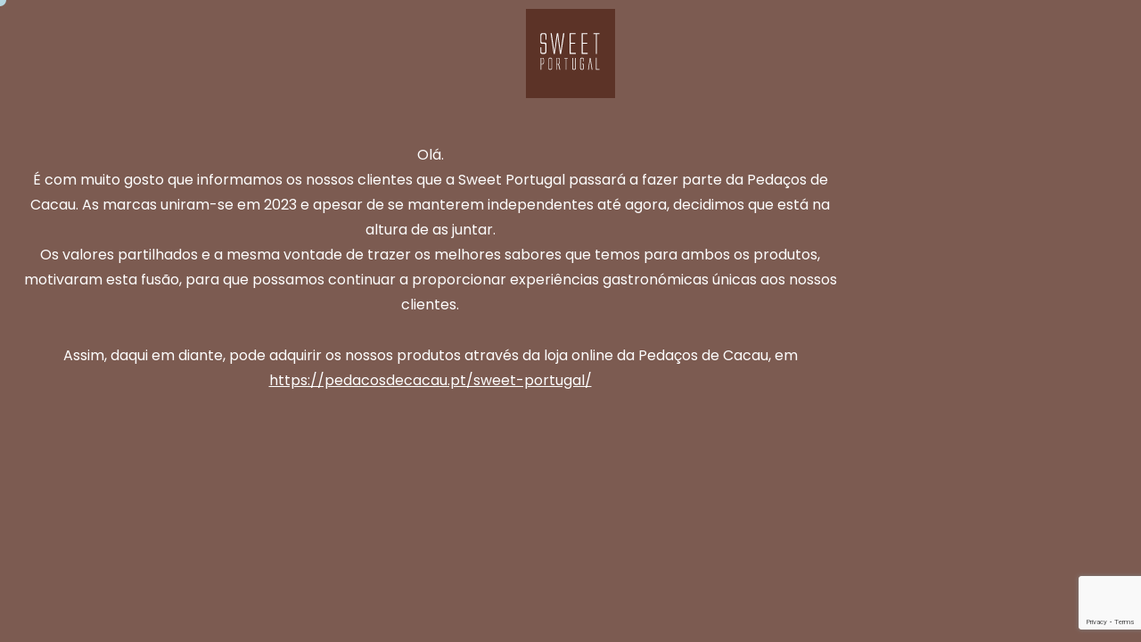

--- FILE ---
content_type: text/html; charset=utf-8
request_url: https://www.google.com/recaptcha/api2/anchor?ar=1&k=6Lda9Q0qAAAAALuzgUdKBTr2ruFEQ4XL-Gi2Jfh6&co=aHR0cHM6Ly9zd2VldHBvcnR1Z2FsLnB0OjQ0Mw..&hl=en&v=PoyoqOPhxBO7pBk68S4YbpHZ&size=invisible&anchor-ms=20000&execute-ms=30000&cb=auppm5dp621j
body_size: 48767
content:
<!DOCTYPE HTML><html dir="ltr" lang="en"><head><meta http-equiv="Content-Type" content="text/html; charset=UTF-8">
<meta http-equiv="X-UA-Compatible" content="IE=edge">
<title>reCAPTCHA</title>
<style type="text/css">
/* cyrillic-ext */
@font-face {
  font-family: 'Roboto';
  font-style: normal;
  font-weight: 400;
  font-stretch: 100%;
  src: url(//fonts.gstatic.com/s/roboto/v48/KFO7CnqEu92Fr1ME7kSn66aGLdTylUAMa3GUBHMdazTgWw.woff2) format('woff2');
  unicode-range: U+0460-052F, U+1C80-1C8A, U+20B4, U+2DE0-2DFF, U+A640-A69F, U+FE2E-FE2F;
}
/* cyrillic */
@font-face {
  font-family: 'Roboto';
  font-style: normal;
  font-weight: 400;
  font-stretch: 100%;
  src: url(//fonts.gstatic.com/s/roboto/v48/KFO7CnqEu92Fr1ME7kSn66aGLdTylUAMa3iUBHMdazTgWw.woff2) format('woff2');
  unicode-range: U+0301, U+0400-045F, U+0490-0491, U+04B0-04B1, U+2116;
}
/* greek-ext */
@font-face {
  font-family: 'Roboto';
  font-style: normal;
  font-weight: 400;
  font-stretch: 100%;
  src: url(//fonts.gstatic.com/s/roboto/v48/KFO7CnqEu92Fr1ME7kSn66aGLdTylUAMa3CUBHMdazTgWw.woff2) format('woff2');
  unicode-range: U+1F00-1FFF;
}
/* greek */
@font-face {
  font-family: 'Roboto';
  font-style: normal;
  font-weight: 400;
  font-stretch: 100%;
  src: url(//fonts.gstatic.com/s/roboto/v48/KFO7CnqEu92Fr1ME7kSn66aGLdTylUAMa3-UBHMdazTgWw.woff2) format('woff2');
  unicode-range: U+0370-0377, U+037A-037F, U+0384-038A, U+038C, U+038E-03A1, U+03A3-03FF;
}
/* math */
@font-face {
  font-family: 'Roboto';
  font-style: normal;
  font-weight: 400;
  font-stretch: 100%;
  src: url(//fonts.gstatic.com/s/roboto/v48/KFO7CnqEu92Fr1ME7kSn66aGLdTylUAMawCUBHMdazTgWw.woff2) format('woff2');
  unicode-range: U+0302-0303, U+0305, U+0307-0308, U+0310, U+0312, U+0315, U+031A, U+0326-0327, U+032C, U+032F-0330, U+0332-0333, U+0338, U+033A, U+0346, U+034D, U+0391-03A1, U+03A3-03A9, U+03B1-03C9, U+03D1, U+03D5-03D6, U+03F0-03F1, U+03F4-03F5, U+2016-2017, U+2034-2038, U+203C, U+2040, U+2043, U+2047, U+2050, U+2057, U+205F, U+2070-2071, U+2074-208E, U+2090-209C, U+20D0-20DC, U+20E1, U+20E5-20EF, U+2100-2112, U+2114-2115, U+2117-2121, U+2123-214F, U+2190, U+2192, U+2194-21AE, U+21B0-21E5, U+21F1-21F2, U+21F4-2211, U+2213-2214, U+2216-22FF, U+2308-230B, U+2310, U+2319, U+231C-2321, U+2336-237A, U+237C, U+2395, U+239B-23B7, U+23D0, U+23DC-23E1, U+2474-2475, U+25AF, U+25B3, U+25B7, U+25BD, U+25C1, U+25CA, U+25CC, U+25FB, U+266D-266F, U+27C0-27FF, U+2900-2AFF, U+2B0E-2B11, U+2B30-2B4C, U+2BFE, U+3030, U+FF5B, U+FF5D, U+1D400-1D7FF, U+1EE00-1EEFF;
}
/* symbols */
@font-face {
  font-family: 'Roboto';
  font-style: normal;
  font-weight: 400;
  font-stretch: 100%;
  src: url(//fonts.gstatic.com/s/roboto/v48/KFO7CnqEu92Fr1ME7kSn66aGLdTylUAMaxKUBHMdazTgWw.woff2) format('woff2');
  unicode-range: U+0001-000C, U+000E-001F, U+007F-009F, U+20DD-20E0, U+20E2-20E4, U+2150-218F, U+2190, U+2192, U+2194-2199, U+21AF, U+21E6-21F0, U+21F3, U+2218-2219, U+2299, U+22C4-22C6, U+2300-243F, U+2440-244A, U+2460-24FF, U+25A0-27BF, U+2800-28FF, U+2921-2922, U+2981, U+29BF, U+29EB, U+2B00-2BFF, U+4DC0-4DFF, U+FFF9-FFFB, U+10140-1018E, U+10190-1019C, U+101A0, U+101D0-101FD, U+102E0-102FB, U+10E60-10E7E, U+1D2C0-1D2D3, U+1D2E0-1D37F, U+1F000-1F0FF, U+1F100-1F1AD, U+1F1E6-1F1FF, U+1F30D-1F30F, U+1F315, U+1F31C, U+1F31E, U+1F320-1F32C, U+1F336, U+1F378, U+1F37D, U+1F382, U+1F393-1F39F, U+1F3A7-1F3A8, U+1F3AC-1F3AF, U+1F3C2, U+1F3C4-1F3C6, U+1F3CA-1F3CE, U+1F3D4-1F3E0, U+1F3ED, U+1F3F1-1F3F3, U+1F3F5-1F3F7, U+1F408, U+1F415, U+1F41F, U+1F426, U+1F43F, U+1F441-1F442, U+1F444, U+1F446-1F449, U+1F44C-1F44E, U+1F453, U+1F46A, U+1F47D, U+1F4A3, U+1F4B0, U+1F4B3, U+1F4B9, U+1F4BB, U+1F4BF, U+1F4C8-1F4CB, U+1F4D6, U+1F4DA, U+1F4DF, U+1F4E3-1F4E6, U+1F4EA-1F4ED, U+1F4F7, U+1F4F9-1F4FB, U+1F4FD-1F4FE, U+1F503, U+1F507-1F50B, U+1F50D, U+1F512-1F513, U+1F53E-1F54A, U+1F54F-1F5FA, U+1F610, U+1F650-1F67F, U+1F687, U+1F68D, U+1F691, U+1F694, U+1F698, U+1F6AD, U+1F6B2, U+1F6B9-1F6BA, U+1F6BC, U+1F6C6-1F6CF, U+1F6D3-1F6D7, U+1F6E0-1F6EA, U+1F6F0-1F6F3, U+1F6F7-1F6FC, U+1F700-1F7FF, U+1F800-1F80B, U+1F810-1F847, U+1F850-1F859, U+1F860-1F887, U+1F890-1F8AD, U+1F8B0-1F8BB, U+1F8C0-1F8C1, U+1F900-1F90B, U+1F93B, U+1F946, U+1F984, U+1F996, U+1F9E9, U+1FA00-1FA6F, U+1FA70-1FA7C, U+1FA80-1FA89, U+1FA8F-1FAC6, U+1FACE-1FADC, U+1FADF-1FAE9, U+1FAF0-1FAF8, U+1FB00-1FBFF;
}
/* vietnamese */
@font-face {
  font-family: 'Roboto';
  font-style: normal;
  font-weight: 400;
  font-stretch: 100%;
  src: url(//fonts.gstatic.com/s/roboto/v48/KFO7CnqEu92Fr1ME7kSn66aGLdTylUAMa3OUBHMdazTgWw.woff2) format('woff2');
  unicode-range: U+0102-0103, U+0110-0111, U+0128-0129, U+0168-0169, U+01A0-01A1, U+01AF-01B0, U+0300-0301, U+0303-0304, U+0308-0309, U+0323, U+0329, U+1EA0-1EF9, U+20AB;
}
/* latin-ext */
@font-face {
  font-family: 'Roboto';
  font-style: normal;
  font-weight: 400;
  font-stretch: 100%;
  src: url(//fonts.gstatic.com/s/roboto/v48/KFO7CnqEu92Fr1ME7kSn66aGLdTylUAMa3KUBHMdazTgWw.woff2) format('woff2');
  unicode-range: U+0100-02BA, U+02BD-02C5, U+02C7-02CC, U+02CE-02D7, U+02DD-02FF, U+0304, U+0308, U+0329, U+1D00-1DBF, U+1E00-1E9F, U+1EF2-1EFF, U+2020, U+20A0-20AB, U+20AD-20C0, U+2113, U+2C60-2C7F, U+A720-A7FF;
}
/* latin */
@font-face {
  font-family: 'Roboto';
  font-style: normal;
  font-weight: 400;
  font-stretch: 100%;
  src: url(//fonts.gstatic.com/s/roboto/v48/KFO7CnqEu92Fr1ME7kSn66aGLdTylUAMa3yUBHMdazQ.woff2) format('woff2');
  unicode-range: U+0000-00FF, U+0131, U+0152-0153, U+02BB-02BC, U+02C6, U+02DA, U+02DC, U+0304, U+0308, U+0329, U+2000-206F, U+20AC, U+2122, U+2191, U+2193, U+2212, U+2215, U+FEFF, U+FFFD;
}
/* cyrillic-ext */
@font-face {
  font-family: 'Roboto';
  font-style: normal;
  font-weight: 500;
  font-stretch: 100%;
  src: url(//fonts.gstatic.com/s/roboto/v48/KFO7CnqEu92Fr1ME7kSn66aGLdTylUAMa3GUBHMdazTgWw.woff2) format('woff2');
  unicode-range: U+0460-052F, U+1C80-1C8A, U+20B4, U+2DE0-2DFF, U+A640-A69F, U+FE2E-FE2F;
}
/* cyrillic */
@font-face {
  font-family: 'Roboto';
  font-style: normal;
  font-weight: 500;
  font-stretch: 100%;
  src: url(//fonts.gstatic.com/s/roboto/v48/KFO7CnqEu92Fr1ME7kSn66aGLdTylUAMa3iUBHMdazTgWw.woff2) format('woff2');
  unicode-range: U+0301, U+0400-045F, U+0490-0491, U+04B0-04B1, U+2116;
}
/* greek-ext */
@font-face {
  font-family: 'Roboto';
  font-style: normal;
  font-weight: 500;
  font-stretch: 100%;
  src: url(//fonts.gstatic.com/s/roboto/v48/KFO7CnqEu92Fr1ME7kSn66aGLdTylUAMa3CUBHMdazTgWw.woff2) format('woff2');
  unicode-range: U+1F00-1FFF;
}
/* greek */
@font-face {
  font-family: 'Roboto';
  font-style: normal;
  font-weight: 500;
  font-stretch: 100%;
  src: url(//fonts.gstatic.com/s/roboto/v48/KFO7CnqEu92Fr1ME7kSn66aGLdTylUAMa3-UBHMdazTgWw.woff2) format('woff2');
  unicode-range: U+0370-0377, U+037A-037F, U+0384-038A, U+038C, U+038E-03A1, U+03A3-03FF;
}
/* math */
@font-face {
  font-family: 'Roboto';
  font-style: normal;
  font-weight: 500;
  font-stretch: 100%;
  src: url(//fonts.gstatic.com/s/roboto/v48/KFO7CnqEu92Fr1ME7kSn66aGLdTylUAMawCUBHMdazTgWw.woff2) format('woff2');
  unicode-range: U+0302-0303, U+0305, U+0307-0308, U+0310, U+0312, U+0315, U+031A, U+0326-0327, U+032C, U+032F-0330, U+0332-0333, U+0338, U+033A, U+0346, U+034D, U+0391-03A1, U+03A3-03A9, U+03B1-03C9, U+03D1, U+03D5-03D6, U+03F0-03F1, U+03F4-03F5, U+2016-2017, U+2034-2038, U+203C, U+2040, U+2043, U+2047, U+2050, U+2057, U+205F, U+2070-2071, U+2074-208E, U+2090-209C, U+20D0-20DC, U+20E1, U+20E5-20EF, U+2100-2112, U+2114-2115, U+2117-2121, U+2123-214F, U+2190, U+2192, U+2194-21AE, U+21B0-21E5, U+21F1-21F2, U+21F4-2211, U+2213-2214, U+2216-22FF, U+2308-230B, U+2310, U+2319, U+231C-2321, U+2336-237A, U+237C, U+2395, U+239B-23B7, U+23D0, U+23DC-23E1, U+2474-2475, U+25AF, U+25B3, U+25B7, U+25BD, U+25C1, U+25CA, U+25CC, U+25FB, U+266D-266F, U+27C0-27FF, U+2900-2AFF, U+2B0E-2B11, U+2B30-2B4C, U+2BFE, U+3030, U+FF5B, U+FF5D, U+1D400-1D7FF, U+1EE00-1EEFF;
}
/* symbols */
@font-face {
  font-family: 'Roboto';
  font-style: normal;
  font-weight: 500;
  font-stretch: 100%;
  src: url(//fonts.gstatic.com/s/roboto/v48/KFO7CnqEu92Fr1ME7kSn66aGLdTylUAMaxKUBHMdazTgWw.woff2) format('woff2');
  unicode-range: U+0001-000C, U+000E-001F, U+007F-009F, U+20DD-20E0, U+20E2-20E4, U+2150-218F, U+2190, U+2192, U+2194-2199, U+21AF, U+21E6-21F0, U+21F3, U+2218-2219, U+2299, U+22C4-22C6, U+2300-243F, U+2440-244A, U+2460-24FF, U+25A0-27BF, U+2800-28FF, U+2921-2922, U+2981, U+29BF, U+29EB, U+2B00-2BFF, U+4DC0-4DFF, U+FFF9-FFFB, U+10140-1018E, U+10190-1019C, U+101A0, U+101D0-101FD, U+102E0-102FB, U+10E60-10E7E, U+1D2C0-1D2D3, U+1D2E0-1D37F, U+1F000-1F0FF, U+1F100-1F1AD, U+1F1E6-1F1FF, U+1F30D-1F30F, U+1F315, U+1F31C, U+1F31E, U+1F320-1F32C, U+1F336, U+1F378, U+1F37D, U+1F382, U+1F393-1F39F, U+1F3A7-1F3A8, U+1F3AC-1F3AF, U+1F3C2, U+1F3C4-1F3C6, U+1F3CA-1F3CE, U+1F3D4-1F3E0, U+1F3ED, U+1F3F1-1F3F3, U+1F3F5-1F3F7, U+1F408, U+1F415, U+1F41F, U+1F426, U+1F43F, U+1F441-1F442, U+1F444, U+1F446-1F449, U+1F44C-1F44E, U+1F453, U+1F46A, U+1F47D, U+1F4A3, U+1F4B0, U+1F4B3, U+1F4B9, U+1F4BB, U+1F4BF, U+1F4C8-1F4CB, U+1F4D6, U+1F4DA, U+1F4DF, U+1F4E3-1F4E6, U+1F4EA-1F4ED, U+1F4F7, U+1F4F9-1F4FB, U+1F4FD-1F4FE, U+1F503, U+1F507-1F50B, U+1F50D, U+1F512-1F513, U+1F53E-1F54A, U+1F54F-1F5FA, U+1F610, U+1F650-1F67F, U+1F687, U+1F68D, U+1F691, U+1F694, U+1F698, U+1F6AD, U+1F6B2, U+1F6B9-1F6BA, U+1F6BC, U+1F6C6-1F6CF, U+1F6D3-1F6D7, U+1F6E0-1F6EA, U+1F6F0-1F6F3, U+1F6F7-1F6FC, U+1F700-1F7FF, U+1F800-1F80B, U+1F810-1F847, U+1F850-1F859, U+1F860-1F887, U+1F890-1F8AD, U+1F8B0-1F8BB, U+1F8C0-1F8C1, U+1F900-1F90B, U+1F93B, U+1F946, U+1F984, U+1F996, U+1F9E9, U+1FA00-1FA6F, U+1FA70-1FA7C, U+1FA80-1FA89, U+1FA8F-1FAC6, U+1FACE-1FADC, U+1FADF-1FAE9, U+1FAF0-1FAF8, U+1FB00-1FBFF;
}
/* vietnamese */
@font-face {
  font-family: 'Roboto';
  font-style: normal;
  font-weight: 500;
  font-stretch: 100%;
  src: url(//fonts.gstatic.com/s/roboto/v48/KFO7CnqEu92Fr1ME7kSn66aGLdTylUAMa3OUBHMdazTgWw.woff2) format('woff2');
  unicode-range: U+0102-0103, U+0110-0111, U+0128-0129, U+0168-0169, U+01A0-01A1, U+01AF-01B0, U+0300-0301, U+0303-0304, U+0308-0309, U+0323, U+0329, U+1EA0-1EF9, U+20AB;
}
/* latin-ext */
@font-face {
  font-family: 'Roboto';
  font-style: normal;
  font-weight: 500;
  font-stretch: 100%;
  src: url(//fonts.gstatic.com/s/roboto/v48/KFO7CnqEu92Fr1ME7kSn66aGLdTylUAMa3KUBHMdazTgWw.woff2) format('woff2');
  unicode-range: U+0100-02BA, U+02BD-02C5, U+02C7-02CC, U+02CE-02D7, U+02DD-02FF, U+0304, U+0308, U+0329, U+1D00-1DBF, U+1E00-1E9F, U+1EF2-1EFF, U+2020, U+20A0-20AB, U+20AD-20C0, U+2113, U+2C60-2C7F, U+A720-A7FF;
}
/* latin */
@font-face {
  font-family: 'Roboto';
  font-style: normal;
  font-weight: 500;
  font-stretch: 100%;
  src: url(//fonts.gstatic.com/s/roboto/v48/KFO7CnqEu92Fr1ME7kSn66aGLdTylUAMa3yUBHMdazQ.woff2) format('woff2');
  unicode-range: U+0000-00FF, U+0131, U+0152-0153, U+02BB-02BC, U+02C6, U+02DA, U+02DC, U+0304, U+0308, U+0329, U+2000-206F, U+20AC, U+2122, U+2191, U+2193, U+2212, U+2215, U+FEFF, U+FFFD;
}
/* cyrillic-ext */
@font-face {
  font-family: 'Roboto';
  font-style: normal;
  font-weight: 900;
  font-stretch: 100%;
  src: url(//fonts.gstatic.com/s/roboto/v48/KFO7CnqEu92Fr1ME7kSn66aGLdTylUAMa3GUBHMdazTgWw.woff2) format('woff2');
  unicode-range: U+0460-052F, U+1C80-1C8A, U+20B4, U+2DE0-2DFF, U+A640-A69F, U+FE2E-FE2F;
}
/* cyrillic */
@font-face {
  font-family: 'Roboto';
  font-style: normal;
  font-weight: 900;
  font-stretch: 100%;
  src: url(//fonts.gstatic.com/s/roboto/v48/KFO7CnqEu92Fr1ME7kSn66aGLdTylUAMa3iUBHMdazTgWw.woff2) format('woff2');
  unicode-range: U+0301, U+0400-045F, U+0490-0491, U+04B0-04B1, U+2116;
}
/* greek-ext */
@font-face {
  font-family: 'Roboto';
  font-style: normal;
  font-weight: 900;
  font-stretch: 100%;
  src: url(//fonts.gstatic.com/s/roboto/v48/KFO7CnqEu92Fr1ME7kSn66aGLdTylUAMa3CUBHMdazTgWw.woff2) format('woff2');
  unicode-range: U+1F00-1FFF;
}
/* greek */
@font-face {
  font-family: 'Roboto';
  font-style: normal;
  font-weight: 900;
  font-stretch: 100%;
  src: url(//fonts.gstatic.com/s/roboto/v48/KFO7CnqEu92Fr1ME7kSn66aGLdTylUAMa3-UBHMdazTgWw.woff2) format('woff2');
  unicode-range: U+0370-0377, U+037A-037F, U+0384-038A, U+038C, U+038E-03A1, U+03A3-03FF;
}
/* math */
@font-face {
  font-family: 'Roboto';
  font-style: normal;
  font-weight: 900;
  font-stretch: 100%;
  src: url(//fonts.gstatic.com/s/roboto/v48/KFO7CnqEu92Fr1ME7kSn66aGLdTylUAMawCUBHMdazTgWw.woff2) format('woff2');
  unicode-range: U+0302-0303, U+0305, U+0307-0308, U+0310, U+0312, U+0315, U+031A, U+0326-0327, U+032C, U+032F-0330, U+0332-0333, U+0338, U+033A, U+0346, U+034D, U+0391-03A1, U+03A3-03A9, U+03B1-03C9, U+03D1, U+03D5-03D6, U+03F0-03F1, U+03F4-03F5, U+2016-2017, U+2034-2038, U+203C, U+2040, U+2043, U+2047, U+2050, U+2057, U+205F, U+2070-2071, U+2074-208E, U+2090-209C, U+20D0-20DC, U+20E1, U+20E5-20EF, U+2100-2112, U+2114-2115, U+2117-2121, U+2123-214F, U+2190, U+2192, U+2194-21AE, U+21B0-21E5, U+21F1-21F2, U+21F4-2211, U+2213-2214, U+2216-22FF, U+2308-230B, U+2310, U+2319, U+231C-2321, U+2336-237A, U+237C, U+2395, U+239B-23B7, U+23D0, U+23DC-23E1, U+2474-2475, U+25AF, U+25B3, U+25B7, U+25BD, U+25C1, U+25CA, U+25CC, U+25FB, U+266D-266F, U+27C0-27FF, U+2900-2AFF, U+2B0E-2B11, U+2B30-2B4C, U+2BFE, U+3030, U+FF5B, U+FF5D, U+1D400-1D7FF, U+1EE00-1EEFF;
}
/* symbols */
@font-face {
  font-family: 'Roboto';
  font-style: normal;
  font-weight: 900;
  font-stretch: 100%;
  src: url(//fonts.gstatic.com/s/roboto/v48/KFO7CnqEu92Fr1ME7kSn66aGLdTylUAMaxKUBHMdazTgWw.woff2) format('woff2');
  unicode-range: U+0001-000C, U+000E-001F, U+007F-009F, U+20DD-20E0, U+20E2-20E4, U+2150-218F, U+2190, U+2192, U+2194-2199, U+21AF, U+21E6-21F0, U+21F3, U+2218-2219, U+2299, U+22C4-22C6, U+2300-243F, U+2440-244A, U+2460-24FF, U+25A0-27BF, U+2800-28FF, U+2921-2922, U+2981, U+29BF, U+29EB, U+2B00-2BFF, U+4DC0-4DFF, U+FFF9-FFFB, U+10140-1018E, U+10190-1019C, U+101A0, U+101D0-101FD, U+102E0-102FB, U+10E60-10E7E, U+1D2C0-1D2D3, U+1D2E0-1D37F, U+1F000-1F0FF, U+1F100-1F1AD, U+1F1E6-1F1FF, U+1F30D-1F30F, U+1F315, U+1F31C, U+1F31E, U+1F320-1F32C, U+1F336, U+1F378, U+1F37D, U+1F382, U+1F393-1F39F, U+1F3A7-1F3A8, U+1F3AC-1F3AF, U+1F3C2, U+1F3C4-1F3C6, U+1F3CA-1F3CE, U+1F3D4-1F3E0, U+1F3ED, U+1F3F1-1F3F3, U+1F3F5-1F3F7, U+1F408, U+1F415, U+1F41F, U+1F426, U+1F43F, U+1F441-1F442, U+1F444, U+1F446-1F449, U+1F44C-1F44E, U+1F453, U+1F46A, U+1F47D, U+1F4A3, U+1F4B0, U+1F4B3, U+1F4B9, U+1F4BB, U+1F4BF, U+1F4C8-1F4CB, U+1F4D6, U+1F4DA, U+1F4DF, U+1F4E3-1F4E6, U+1F4EA-1F4ED, U+1F4F7, U+1F4F9-1F4FB, U+1F4FD-1F4FE, U+1F503, U+1F507-1F50B, U+1F50D, U+1F512-1F513, U+1F53E-1F54A, U+1F54F-1F5FA, U+1F610, U+1F650-1F67F, U+1F687, U+1F68D, U+1F691, U+1F694, U+1F698, U+1F6AD, U+1F6B2, U+1F6B9-1F6BA, U+1F6BC, U+1F6C6-1F6CF, U+1F6D3-1F6D7, U+1F6E0-1F6EA, U+1F6F0-1F6F3, U+1F6F7-1F6FC, U+1F700-1F7FF, U+1F800-1F80B, U+1F810-1F847, U+1F850-1F859, U+1F860-1F887, U+1F890-1F8AD, U+1F8B0-1F8BB, U+1F8C0-1F8C1, U+1F900-1F90B, U+1F93B, U+1F946, U+1F984, U+1F996, U+1F9E9, U+1FA00-1FA6F, U+1FA70-1FA7C, U+1FA80-1FA89, U+1FA8F-1FAC6, U+1FACE-1FADC, U+1FADF-1FAE9, U+1FAF0-1FAF8, U+1FB00-1FBFF;
}
/* vietnamese */
@font-face {
  font-family: 'Roboto';
  font-style: normal;
  font-weight: 900;
  font-stretch: 100%;
  src: url(//fonts.gstatic.com/s/roboto/v48/KFO7CnqEu92Fr1ME7kSn66aGLdTylUAMa3OUBHMdazTgWw.woff2) format('woff2');
  unicode-range: U+0102-0103, U+0110-0111, U+0128-0129, U+0168-0169, U+01A0-01A1, U+01AF-01B0, U+0300-0301, U+0303-0304, U+0308-0309, U+0323, U+0329, U+1EA0-1EF9, U+20AB;
}
/* latin-ext */
@font-face {
  font-family: 'Roboto';
  font-style: normal;
  font-weight: 900;
  font-stretch: 100%;
  src: url(//fonts.gstatic.com/s/roboto/v48/KFO7CnqEu92Fr1ME7kSn66aGLdTylUAMa3KUBHMdazTgWw.woff2) format('woff2');
  unicode-range: U+0100-02BA, U+02BD-02C5, U+02C7-02CC, U+02CE-02D7, U+02DD-02FF, U+0304, U+0308, U+0329, U+1D00-1DBF, U+1E00-1E9F, U+1EF2-1EFF, U+2020, U+20A0-20AB, U+20AD-20C0, U+2113, U+2C60-2C7F, U+A720-A7FF;
}
/* latin */
@font-face {
  font-family: 'Roboto';
  font-style: normal;
  font-weight: 900;
  font-stretch: 100%;
  src: url(//fonts.gstatic.com/s/roboto/v48/KFO7CnqEu92Fr1ME7kSn66aGLdTylUAMa3yUBHMdazQ.woff2) format('woff2');
  unicode-range: U+0000-00FF, U+0131, U+0152-0153, U+02BB-02BC, U+02C6, U+02DA, U+02DC, U+0304, U+0308, U+0329, U+2000-206F, U+20AC, U+2122, U+2191, U+2193, U+2212, U+2215, U+FEFF, U+FFFD;
}

</style>
<link rel="stylesheet" type="text/css" href="https://www.gstatic.com/recaptcha/releases/PoyoqOPhxBO7pBk68S4YbpHZ/styles__ltr.css">
<script nonce="cRfwTiCe3TZp-RMu6gm3QQ" type="text/javascript">window['__recaptcha_api'] = 'https://www.google.com/recaptcha/api2/';</script>
<script type="text/javascript" src="https://www.gstatic.com/recaptcha/releases/PoyoqOPhxBO7pBk68S4YbpHZ/recaptcha__en.js" nonce="cRfwTiCe3TZp-RMu6gm3QQ">
      
    </script></head>
<body><div id="rc-anchor-alert" class="rc-anchor-alert"></div>
<input type="hidden" id="recaptcha-token" value="[base64]">
<script type="text/javascript" nonce="cRfwTiCe3TZp-RMu6gm3QQ">
      recaptcha.anchor.Main.init("[\x22ainput\x22,[\x22bgdata\x22,\x22\x22,\[base64]/[base64]/[base64]/[base64]/cjw8ejpyPj4+eil9Y2F0Y2gobCl7dGhyb3cgbDt9fSxIPWZ1bmN0aW9uKHcsdCx6KXtpZih3PT0xOTR8fHc9PTIwOCl0LnZbd10/dC52W3ddLmNvbmNhdCh6KTp0LnZbd109b2Yoeix0KTtlbHNle2lmKHQuYkImJnchPTMxNylyZXR1cm47dz09NjZ8fHc9PTEyMnx8dz09NDcwfHx3PT00NHx8dz09NDE2fHx3PT0zOTd8fHc9PTQyMXx8dz09Njh8fHc9PTcwfHx3PT0xODQ/[base64]/[base64]/[base64]/bmV3IGRbVl0oSlswXSk6cD09Mj9uZXcgZFtWXShKWzBdLEpbMV0pOnA9PTM/bmV3IGRbVl0oSlswXSxKWzFdLEpbMl0pOnA9PTQ/[base64]/[base64]/[base64]/[base64]\x22,\[base64]\\u003d\\u003d\x22,\x22w6M1VkzCucKawrTClcOqwqgZJsO6w4DDqXkHwq/[base64]/CgUweBcOIN2/CkVAcw5LDuwjCiF0tQsOSw5sSw7/[base64]/P8KXGjHCusKzHMKCwo3DpsOWw7IIw5LDvcOowrpCBw4hwr3DosO5XXzDv8OYXcOjwo8qQMOlXHdJbxHDlcKrW8KDwoPCgMOaW3HCkSnDnV3CtzJNQcOQB8OOwrjDn8O7wpJAwrpMXnZ+OMO1wpMBGcOQbxPCi8KUYFLDmAQzRGhiO0zCsMKawrA/BS3Cl8KSc33DkB/[base64]/CuQMVwpTDqMOZwrzCnFh4R8KCQ1g7UMOLw75zwpFCK07DpBpDw6pTw7fCisKew70YE8OAwqvCicOvJGrClcK/[base64]/Cp8KwPGgzwpTCucKGw6rDtEbCv8OFJ8KJUigyPQZ2SsOgwo/DoG0BaDHDj8O6w4PDhMKxY8Kqw5J7QRPCnsOmbxcKwrzCi8Ozw69kw7gaw5zCoMKnWWkrQcO9LsObwoLCk8O/Y8K+w7c7NcKIwojDux9aM8KAccOBHsOSEMKNFzfDocKObHBVOSZWwqpSNDdhCsKowpN5egBow5AVw7jCljrDhGR6wqZcVhrCp8KPwp8iC8O2w44Owr7DgHjCkRdWAnfChsKEJcO+FFDDjk3DphEDw5nComdrBMK1wp9HfBDDtsOAwobDnMOJwr/CnMOCY8OoJMKgfcOMQsO3wplJRcK9cxwowpLDgnXCqsK1Q8O6w54AVMODXcOpwq9Sw5g7woXChMKORSTDuBDCjzIjwobCugzCuMOVesOFwpkSS8KUImxRw6YkTMO0WxUwe2t9wq3Cr8Kiw6/Dtn8vBMKHwosJJ2LDizI4dsOjdsKgwr9OwqFyw7NywrTDscKPFcKtZ8KJwrjDk3HDvkIWwpbCisKPA8OiZsO3acOVecOGJcOGYcOyDwRwYMOPCCtwDnYRwrRqHsKGwovCucO/w4HChmDDgW/[base64]/CssO3KMKZw4XCnsKeAcKSc8OibwDCrcORGGXCs8OSFQxsw5U/[base64]/woQ3wpbDm8KKw57DvUlSw7IYw7LDvgsdXcO1wqlVZMKZF2TCngDDgmoYXsKBa0HCtydCJsKfPcKtw43CjxrDjkArwpQiwqx8w49Hw47DisOGw4HDlcKTczHDoQwQXXhhATQXwrBqwqMXwrtzw7lUHgjCkA7Cv8KBwqElw49Xw6XCpGgnw6bCpQfDhcK8w7nCkn/DjyjCgsO+MARBAMOpw5pVwqfCk8OGwr0Lw6Bmw7cnbsO/wpXDnsKqL1bCpcOFwoovw6XDuT4iw7TDucKHDnEVZDnCohdMZsO2dWzDkMKfworCpgPCvcOJw5DCncK+wrQCTsKhTcKgLcOswojDgxNGwrRWwoHCqU8APsKvQcKyVh3ClXAfMsK7wqXDncO1Fx0rIkDDtXPCoXbCnHc7MsKgRcO7XknCs3vDpDjDjn/[base64]/CgcOJGXR3TyQGwqLCisOww4TCp8KBw4kpWwN5cWsFwprCvWfDg3jCjcOaw53DuMKBb3rCgWPCiMOXwpnDqcK0w4d5CiPChUkdQRDDrMOQAEXDgE7ChcOXw67DonMyKgZKw7zCsifCkEoUKxEiw7LDiDtZUhZrHsKvVsOtP1jDi8K+ZMK4w6kjRTd7w6/[base64]/Ck8KCWhcjdMOlah0jw45Qw5FbdQMvTMOiRTFEeMKrZDvDnHHDkMKLw55wwq7CvMKJw7vCh8OhInAowogbQsKBOxfDlcKuwpN2ICVlwozCuTzDi3YKL8ObwqxQwqFRS8KNQ8K6wr3Do0gTd2MNY07DugPChEjDgsKewoPCmMK/RsOsRXgXwpvDrDx1A8K8w7LDlW51HR3DolBywqMtF8K0AzTCgcO1DMKcRDV8aVcWIMK3WAbCu8ONw4EsP34Uwp7ChQpqwoDDsMOLbD8RczYUw5dgwoLCisOEw6/[base64]/Cgx/DhMOCw5HCgsKKw6lOw7PDnMOeWVPDgsOUb8KTwo0mwrpww7PDjD4QwpUswrLDnxZLw7DDhsO/wp1FZHHCq3hLw7HDkXTDm2vDr8OJGsOPLcKFwpXCnMKUwo/DisKrIcOQwrnDlcKuw7VHw4tCTiwsVE8WAsOWRgnDqsKvLcKqw5knPyNrw5ANNMKqRMKMb8OowoYFwr1ARcOnwrF4YcKIwoYMwoxgbcKjBcO8WcKwTjpywqfCg0LDisKgwrHDi8K6XcKKZkgaX0smWAcMwqExQ0/[base64]/[base64]/wqPCpnbDiMO5MCYgc8KVIkMYBwYkbULDqx8OwqbDijdUX8K+F8Omw5LCm3LCvWgjwpY7U8O2NCJrwrtlHlbCicKqw41tw4hxUHLDjlpSX8KIw5NiLMOFGh3Cs8Oiwq/DhT7CmcOgw4dIw6VAYcOjdsKWw6TCqMK7ZDjDn8OPw4vCmsKRBQTCrwnDoSNFwpYHwoLCvsOjd3PDnBzCt8OLFXPDmsKNwotcDcOAw5g6wpweGxUnUsKeNGLCkcO+w6F3w5zCpcKKwo4KKS7DpmvDoThxw4c5woJEFQU5w6xpeDTDujAMw6TCnMONUxBPwolqw5YKwr/DsRvCo2HCoMOuw4jDsMKQBQ9ga8KRwrvDpzXDp35HCsKPP8Krw5dXI8K+wojDjMKrw6PDi8OxCyhedEPDkFjCrcOlwoLCixEmw4/[base64]/wpHDlMKDHMOIw5TCgMO3GyRKeUjDhMKswrckwq07wp/Dmh/[base64]/UcKRwq0owpowwrc8w5/Dv8KVwq/DmhDDncOxBCPDqcONCcKVMkvDiTM0wpEmD8KZw6PCk8Oxw444w55ow4tKczDDkT/[base64]/w4TCpcK8wobCiSjCu1XDocOBNn/[base64]/w7fDr8K6MsKQOT3CoDXCgUNQwpxawoYZN8OdeEwzwrrCscO/wpDDsMOywq7DmcOCJ8KGd8KYwqTCn8KBwpvDl8K5AsOawoc3wqZwPsOxw4nCrcK2w6XDusKEwpzCkQ5rwo/CnVIQLQLCh3bDvTUtwqHCr8OVUcKMw6bDjMOOwokMWxnDkDjClcKfw7DCuxUGw6MGWsK+wqTCp8KQw4HDkcKPI8OrW8Khw6DDscO5w7/CmgXCpVhgw5DCgSrCqX1ew4XCmDFZw5DDrx9twpLChXzDvnbDrcKxAsOoPsK9dMOzw4NvwpvDl3jCtsOqwr4nw78YeisXwrVTNk9pwqAawrdSwrYdw4DChcO1RcOJwovDvMKoP8O/A3JuPcKUBRHDsG3CtjjCnsKEGcOoEsOdwro0w6nDrmjCj8Ovwp3Dv8OsfkhIwo49wofDnsKrw6YDJVZ6QsKhTVPCo8KlYQ/DpsKFZsOjXF3CjGwNXsKwwqnCgi7DusKzeWtCw5hcwoUSw6VpGx9MwrMvw73Cl1wDHMKSRMKJwpwYdUsGXFDCnER6wobDqELCncK/[base64]/w6kuX3XDpDMfwrXDl8KVw7PCjsKpw7treWELKBM2YjnCuMOzeRx9w5PCvBDCh2Fkw5ccwr0mwqfDhsOvwrgHw5rCncKjwoLDizzDrwXDjhhOwrdgE3HCksONw5PCsMK1w5/Ch8OzUcKZasKaw6nCuVnCssK/wpFKw6DCrGFRw5HDlMK8BB8cwrnDuSTDvVnCscOFwo3CmTwtwplYwpTCu8O3HMOJTMO3UiNeNQpEasKkw45Dw6w7bhMEcMOsBUciGyzDsj9Rd8OmDy0mGMKEBFnCuXrCoFA6w6Bhw7nCkcOJw6tYw7vDgwIPbD9Uwo3CtcOaw7/Cu2TDjQ/[base64]/[base64]/DosOvw6nCqigow5xHw6hvbmIJwp7DgcKSIxkVUcKOwo8dXMO0wpTCrz7ChcKuBcKSXsKEfMKtE8Kjw6RBwptpw68CwrshwqIWdWPDhAfCi1VKw68nw7MNKTnDkMKNwrDCosOaN0/[base64]/CpsO0wonCtsK1w7Yww5fDu8OIw47Cli8yNcK2wobDkcKmwpgEScOrw5HCtcO6wogFKMOFHwTCi0Inwq7Ck8OMIwHDjzJbw4RXVyZkVUzCiMO8bBYMwphwwpl9TRtSY0ANw4fDtsKEw6V/wpMhcmUZXMKxIRRpLMKjwofCqsKKeMOqZcKrw43CksKTCsO9EsKYw6EdwpkEwqDCo8O0w5c3wrQ5w63ChMK7cMOdecKnSTDDqsK4w4YUIHHChMO1GHbDgTjDkmzCoFcQSS3CoxLCnzRKDmoqesKGWsObwpJxOm/[base64]/wqQOw7bDtcKZYMKuw5IuB8OZX8KycSfCgsKLwqIew5vCkXnCoAk4VDzCigYHwrLDiAh/RzjCmTLCk8OdWcKpwr0/Tj/DocKGGmkfw67CjcOow7TCoMK4YsOIwrdaEGvCssOSSFMDw7PDgGLDkMKkw5TDiXvDi1fCscKEZm5QHsK5w6sCCEfCs8Kgwp58EX7Ct8OvSsKkDxAqG8K/ax9nFcK+NsK7N1Y/W8KRw6LDucK+GsK/Wx0Fw77Cgxszw5TChQbCg8KEw7gUFEDChsKDR8KAHsOOSsOKWHRMw5Bqw7rCuzjDo8KYEGrCocK9wo/DmMKrDsKuFmxkFMKaw7DDhQY7YWMDwprDv8OBOMOPEnZ7HcKuw5jDncKNwox/w5LDrMKZdyPDgWZjfSt8R8O/w65+wqjDiwfDssKqD8KCeMO1aAtmwrhBZBJ3eXkFwoUOwqHDmMKOYcOZwpDClV/DlcOaJsOLwohfwpQQwpMbKXpYXinDhjNUUMKiwppCSB3DlMO2WUFIw5B9ZMOgKcOAYQYfw6sjDMOcw5vClsKFfBLCg8OYVyw9w4ssfCNYfsKNwqzCvlJ+McOXw5XCqcKawrnDiz3CgcOrw5PDpMOCYsOKwr3Dl8OBcMKiwrXDrcOhw7g/W8OzwpApw5nCkhwbwqsOw6M5wo8HaiDCnx5Tw5o+YMKcaMOsW8KhwrNlNcKoQMKxw6LCo8OHQcKPw4nCjQ85XAzChFTDnzPCoMKawplUwpcOwrkcFcOzwoJOw5kJMRbClsOYwp/DusOjw53Dt8OewqzDoUjCv8K2w5dww5Y6w5bDsGTCsSnCog0iSMKhw6FHw6DDmhbDiHDCvSYlN2TDmFzDlVYiw78md2vCmMO0w7/DssOQwqdPOsOmJ8OILMOZV8KbwoFgw60eDsOMwps8woDDsyE/IMODAMOQGMKpUz3ChcKaDDXCsMKEwrvCqWXChHIXecOswpjCsTwcfiB8wqPCk8O8wrM/wo8+wr7CmjIYw5PDjsO8wrQ8Mk/DpMKWO2UqGyfDjcK/w4sBw5VSFsKNC0fCgUkwRsKlw6fDiUZ6JFg7w6bCiU17woUqwqTCslTDn31LBcKacnrCnMKzwqsTbTvDsh/ChG16wq/DucOJUsOrw78kw6zDgMOxCEQYGMOIw6DCjcKmb8KLbjnDl2sgb8Kcw6LCjzJew5UjwrgZBnTDjcOYaRzDmkJwVcOTw4IaTmvDqE/DpMKVwoTDrRvDrsOxw4xMw7vCmypJFi8cJ3Mzw4QTw7jDmQbCkTjCqn1Awq8/CjMrZgPDk8OCa8OQw6wjUgAQREjDv8KgSRxCSHZxP8O5EsKZDSN6WSnClcOETsO/F0BmagVXQx8RwojDlT1RCMK3wqLCjSbCn0x0w4sdwrE6TFMkw4DCqlnDl37DocKgw7REw65LdMO3wrN2wrnDpMO2Z1/DusKsEcKUM8K4wrPDvMOxw4bDmBzDqDAIFBbCtCd2Lz7CuMK6w74jwo3Dj8Ogw43CnA42wrNNEwXDuWkQwrTDpj/Du3Z8wrjCtWLDmR/[base64]/DvcKow4MECgoGw5gEOsKjbMKuF8KHwogPwofDmcOBw5lYVcK/[base64]/ChUw1NBbCjcOpSMO7wo/CicOkNsOPw4zDtsO3w4hmWnYSEmIJTSUQw5fDiMObwr3DqksVRyg7w4rCngByD8OIb2haW8OkflseVg7Cu8K8wrQPA2jDs03Dmn3CmsKKW8O3wr04esOEwrfDiWLCiALCliDDpMKhJG4WwqZNw53CkmHDkzslw5tiKzF/VsKUNsK0w5HChMO+LXnDocOrZMO/woVTFsKGw7QzwqTCjRgadcKaeAhzTsOzwog6w4zCgSbDj1kLLULDvcKWwrEhwoHCq3TCisKOwrp+w6xwAC7Cigw/wpTCiMKlSsKrw4ZRw7IMYcOxRS0yw6TDhijDhcO1w7w0bBsjWVXCmnXDqTcdw6zCnEDCqcOJGV/[base64]/DisOcH345wpZ3wrFfBMKBbWjCh03Cripfw5fCksK9BcKZTl9jwpZmwoDCii4RTj8MNCldw4fCgsKPOMKJwqXCk8KBHiQmNBEePVXDgCDDp8OrTG7Cq8OHFMKZRcO/w48Hw7oOw5HCnUl7JMO6wqwpZsO7w5/CmsO3NcOhRTTCj8KiMjjCocOjGMOxw6nDjUjDjsOqw6TDl2PDmQ3DuE3DpWx0wpEKw5Bgb8OewrkqeAF/wqbClxHDrMOUbsKdHnjDgsK6w7nCp0QAwqYuW8Osw70ow5p2LsK1QsOnwpZSO2IFIMOUwohuZ8Knw7fCgsO0N8K7JcOuwpzCi24oYB8Gw5hqTVjDlwPCpkNPwo7DkR9JdMO/w4PDi8ORwrZmw4bCv2N1PsKrAMK+woxKw4LDvMO+wobCk8K/w6bDscKTSXTCmCRFZcKVNQhmc8O6KsK+woDDqsOhdU3ClCrDgR7CthxOwpZJwopAJcOiwqfDvT9THEV4w60QPj9twrvCqmZZw5sJw5pPwrhYH8OmTHZ1wr/CsVrCj8O6woXCt8OXwqNXIibCikk5w4nClcOWwpUhwqgrwqTDm2/DrGXCg8OeW8KBwroxYANqU8OkfMOWQARvWF9ieMOAOsOeScKXw712ChlWwq/[base64]/w5nDs8KLw58nw5PCtgPCpMOYw4o7fMKqwo54wrpFEkoKw6QUQMOwPVrCrsK+JcOEXcOrOsO4EMKtairDu8K/McOMw5NmNT8Uwr3CoGnDgHnDn8OiERfDj0EWw7xTMsKPw40uwqx5PsKMG8OIVhoJF1Ayw6gxw6zDrjLDuAAXw5nCkMOkfSEHC8KhwpTCtgYHw64xI8ORw4vCocOIwq7Cm1bDkHVrehoRAsKvX8KeP8OLX8KwwoNawqF/[base64]/wrxRwp4cSMKow4JWwo3CoMKNwoEQGnnCglfCrcKuZkrCrcOfB1LCksKawrECeGgpFi50w5hITcKxGFl8EUkZPsO2dcK0w68UMSnDnGw9w48gw49Yw6rCiXTCpMOkWHs5CcK/[base64]/dsO5e1hOUsODFH9HK0Fiw4vDrnlVwq5Ow5t/w4/[base64]/I8OfwplOS8OrG1x/wqECT8OAw5xbw7wew67CkkAjw5HDhsKjw7bCucOKNQUMNsOqQTnDvWjDhiFnwr3DucKPwpfDqjLDpMKxPR/DqsKFwr7CqsOYRSfCql3Cs30awqPDicKRBsKrcMKBw6d9wq/DhcKpwosRw7nCscKvwqHCkTDDlR9MUMOTwoUSKlLCr8KXw6/CqcKxwrTCmXvChMOzw7jCvifDi8K2w5fCucKdw7FaSAtFBcODwr0RwrxQNMOOJzM0VcKDBHDCjMK6H8OSwpXCuh3DuwBwejh2wqnDkHIJH1/DscKtaiXDlsOIw6dfE0jCjh3Du8O5w5AUw4LDqsOHYgfDtsONw7oNeMKfwrbDqMOnFS8/cF7ChHYowrxlIcKeDMOtwqYywqokw6fDtsKQI8Ouw6BEw5PCu8OnwrQYw4bCi03DvMOgG39Nw7LDtnNldcKYXcOUw5/CssOLw5rCqzTCgsKzAnhjw4nCo1/CqGDCqX3DtcK8wrETwqbCo8Oswr0KbC9TIMO9V2Ewwo3Cty9BagZ0XcOqRsKtwqzDvCJswrrDugpUw53DmMOPwo1cwqrCsmHCvEzCqsKPYcObNsO3w5ovwqYxwonChcO5NXhKKjbCocKpwoNvw5/[base64]/[base64]/w7IbwovCoRPCicKqQcOTwqzDi8O2OsKWwol3DzPDhsOBCgpeJVs7EUktNVvDk8OKXHUAwr13wrsXGDc+wpTDsMOlSVd6TsKFAGJlWihadcOSJcOPFMKFFMOmwo0Fw41vwrIdwr9hw59MYyIgGmQmwqcUZD7DucKQw7F6w5vCq2zDlz7DkcOew6DCkTXClsK/S8Kcw74ZwrbCmH4nEwskZsKnNwIhD8OUHsKIRgLCgDbDt8KhIRtXwosUwq1iwrbDncORUlE9fsKmw5jCsDXDvhbCt8KMwq3Cm0ROUSktwpxDwobCpmDDvUDCtwxZwq/CpBTDlFjCmgHCu8Otw5EFw4l1JVPDqMKjwqYYw64HMMKnw7HDqcO1w6rCiyZcwrvCj8KgI8KAwpbDn8OAw75Hw7vCscKJw4wWwoPCtMO/w4xSw4XChm0JwrLCtcKPw65ww6UKw6ofCMOoZE/DrXPDrMO2wrsYwonCt8O0VUHCn8KYwpzCunZMOMKsw5VqwpLCiMKkbMKxG2DCtiLCuF/Djm8/[base64]/DgCvDscKmJg3CjB5vw5bDvyrCog5Sw6h/woTDkMOYwr12wqrCgDXDpcOnwoECEBQPw6hzLsKzwq3DmmPDgHTChi7Ct8Ohw7lbwpLDkMKiwrfCvD9jR8ONwqjDpMKQwrgfBkfDqMOwwp8XBcKsw7vCncO4w6TDo8KNw6/[base64]/DuWwbUcKMLMOECMK+w6zDjXsUVMK0McKKe0rCsljCqlbDl1EzTkDCt25ow43CiwDCsjZbAsK0w6TDjsKYw5jChCM4J8O+MmsDw65/wqrDji/[base64]/[base64]/Cu8OKasOqccOGd8KWw6/[base64]/[base64]/DkS4kw7rDl8OJw7nDsCBMC8O2wrgWwoJwHcKaERXCqcOqH8KQCUbDjcKywpYVwokyIsKBwo/[base64]/[base64]/CpRZswpYcSSnChcOzTcONwr/Cv3IJwpPCicKIaBLDr3l8w5g8NsKwVcKDXyEvKMKEw4PDm8O4Zh9pQzglwpTClCrCnXrDkcOQMishCcKsD8OWwpEYN8OMw5bDpXfCjVLDlQDCqU8DwoA1dwBBw67DtsOucRjDg8Kzw6DCszMuw4omw7TCmT/Cp8KmVsKEwrTDkcOcw4bCnSDDt8ORwpNXQXjCjMKJwrHDrBJowo8VKwDCmQIzQsKTw6nDrHgBwrloIQzDosKFIkpGQUJew53CmsOneHrDgywgw68aw5TDjsOIacKGc8K/w4tuwrZrM8Kjw6nCkcKKUlHCrnHDjEIYwrTDh2NnPcKXFX5UI1JVwqDCusKlPzRRWUzChsKAwqZow7nCscOIfsORTcKKw4vCiwBcaHTDrCc2wpkyw5/[base64]/[base64]/Cq8KKdsOXwqMww5Bow5Rww47CqsKjwpZBw7LDosKKwot7wqvDlsOlwoIvFMOtNMO/V8O1FEBaIDbCr8K8A8KUw4jCucKxw4XDqk8xwozCk0gyLFPCnW3DhVzCnMOxXRzCpsK5EUsxw4XClcOowrM/TsKsw54fw4NGwolrEThARsKAwpEGwqjCql3DlcKUICjCiijDiMKRwrBAZAxILwXCscOZM8KkRcKaY8OZw7w7wpjDr8OiDsKNwodaPMO/GzTDrhZbw6bCncKAw4BJw7rCjsKmw70jK8KCT8K8OMKWUsK/[base64]/aBnDtnl2wpPDiG1dC8KvwoFtw6N9wocaw5AYV2s/[base64]/CoMONIQlbGcKBYcOFw71sw6TCrHfCjMOmw5TCksO8w6oAektKa8OBZSPCjMOVLCUlwqccwq/DtMKFwqXCgsOfwpPCmyZ6wqvCnsKEwpBQwp3DvQMywpPDn8Klw6h4wowWAcK7NsOkw4nDkm5UQB55wrfDusKZwpnCsk/DmA3DoDbCnGXCnzDDr1EcwqQrdj3Cp8Kow63ClsK8wr1pAHfCvcKrw4nCv2lpJsOIw6nCrz9SwpMtCV4Gw5o4AELCmmIVw5ZQMBZfwpjCnH0JwopVI8KydQPDkyTCtMO7w4TDu8KbXcKywpMYwp/Cs8KGwrlhCMOTwr/Cn8KkRcKwYDjDi8OJHSTDpWNJCsKgwoPCsMODT8KNS8KcwrXCrkTDvTrDnhzDoyLCg8OYLhIjw5Qow43DjsK7KVPDiX3CjwMew7zCuMKyOcKdwrkWw5IgwpXCh8OiCsOmJhjDj8KBwo/DiinCn0DDj8O9w50zCMOmS3MBF8KHPcKCU8KtP3l9LMKYwpJ3CnDCrMOaS8OOwopYwrkKTihmw79rw4nDk8OlasOWwq08w5TCoMK/w5TDnhsUA8KUw7TDpm/DgcKaw7sZw5Uuwo3Cg8O2wq/Djj5UwrNSw59fw6zCmjDDpyxsZnNRB8KqwrJUY8K/w7fCj3jDo8OiwqhPVMOmUHvCvsKrACUfbBtowociwoAHT1HDucOOVEbDqcOEDFMgwp9DEMOMw7jCoifCnxHCtSrDrsOcwqHCncO5QsK4RWXDl1xdw4ZrSMOTw7oXw4ISDMKGKTzDqMKdQMKFw6LDuMKKQEQEJsKgwqjDpk82wpbDjW/CpcOqMMO+EBbDojXDgSLCicOcAiHDijQ4wp9fLEdWFcOjw6V5IMKBw7HCojPCgHPDsMO3w5/DuCgtw6zDoBhbJMOfwrDDmwrCgjksw4XCkl4mwrLCnsKCQMKVR8KDw7rCoAdSdizDl1hewotnZV/[base64]/Dm1UmUsOywqTDlcO/w6QxTMOAGsOnwq/DpcONaVBawrfCoEzDnsOfOsOJworCog/CkDFqf8OfOApqEMKYw5RIw7wRwqzCssOvMDBaw6fChyzCucKicSYjw4bCsDzCvcOawrzDu3/[base64]/DokTCmMKoVRbDlibCnBHCqS/DkCnDrwLCpBzDl8OmIMKbOWjCr8OmHUgOBURSYWHCt0gZcidlQcKTw5HDnsOvZ8O3YsOIEsKkVS8VXUl9w4bCs8K/OF5KwoLDu0bChsOiwoDDhkDChWojw75/[base64]/wq3DoQ7Ck8KqQSxGXRHCv8K9L8O+wqk+fcK/wpfCohHCvcK1AMKHOBjDkC8qwqzCoT/[base64]/dxvDlMOzIj18wojCqxvDl8OSwoMlGmzDjsOcFz7CusOnRCkEY8KVLMKgw6JxGHDDlMOswq3DvQrChMKoU8OCMcKyTcOlRCoFJsKawrPDl3srwp4wLgfDswjDk2zCp8OTEwtBw7PDk8Odw63Cq8OYw6JlwrQlw6kpw4JDwpgAwq/CgsKDw4xkwrhjMEnDkcKow6JFwqFpwqJOHsOvEcKnw6XClcOVw7UZL1PCs8Odw57CuEnDo8KGw73CusOGwqE+X8OgfcKoPcOlWMOwwokrTsKPRTtVw7LDvDsLw59sw5nDnT/DtsOrXsKJAxPDj8OcwobDlwcFw6oHMEM+wohGAcKOeMOZwoFwG0QjwoVkAV3CgWcyMsOqCi5ta8KZw4DDsTdbMsKwd8KNZ8OMExPDsH/DiMOcwoXCp8K0wp7DkcO4b8KnwqscCsKFw7IiwqXCp3QNw45Kwq/Dj2jDgiMuFMOoVMKXDDc1w5BYQMKFT8O/[base64]/DpMOiw4PCi08QSRfCpsK/[base64]/[base64]/w7nDl8OWw5fChDTCi37Dqgpjw6LChSjCtsOXwozDnB/[base64]/DncKxMMKUw6JyXsONa8K5M8KfCHN6wrl/[base64]/EsOTbcOPAgjCosK+w4MQwrrDnBvCtmHDicOmwqhKXnk/cHzCv8Olw53DkALCvsKoPMKdETIZYcKEwoECBcO4wpckScO2wpphdMORKcOXw6UwP8OTIcOawqDCm1JKw5NWCnrCpH3CkcKcwo/[base64]/DghrDuhLCvcO/AAXCg8ODw5PDsGDCosOIwp3DtBMIw4PCgsOdBzJKwocYwrQsEhfDsnxUYcOawrlpwqzDvRtwwpZbe8OJY8KrwrvDkcKMwr/CoXN4wq1Lwq7CncO6wprDkFbDk8OgEMOxwqHCoydHJFUlDiLCocKQwq06w6hLwqkkEsKDeMKowo3CugzClR9TwqhVFz3DisKEwrcdKEpxKMKywpsKYcOoQFZ4w5s9wo1ZLyLCnMKLw6PCssOnOhJxwqPDh8Kiwp3CvBfCjW/CvCzCr8OQw59Cw4c6w6HDnz7Cqxo4wpttQD/DkMKTHRDDrcKoMC3CiMOETcKVZhPDs8Oxw7jCjU1lEcORw6DCmiwbw7FKwqDDvS86w4szTxN5fcO9wrZww58/w4cEDUYMw5wwwoIeWWY3DcK0w6vDnVNTw7xGbzo5QFHDqMKAw4NVScOdBMKxAcKFOsKawoHChjIhw7XChcKbOMK/w6JXBsObbhRqImZkwoBowpF0OcO/[base64]/DjAgMw5TCsHHClEV3elhxfMKPPFVKeEvCp0rDqsOlwrLCqcOSC0PCuxLCujsQegbCq8Oqw451w5BjwrBbw6paawfCrFrDm8Off8O9IMK1OxQtw4TCgjMFwp7CrCvCisKbEsOeSC/CtcOywo7DvcKdw5I8w6/CjcODwrzCs1F6wrdvLEXDg8KLw4zClMKecDoFODs+wqgkbsOSwoZMPMKPwo3Dk8OgwpTDqsKGw7duw77DlcOQw71Dwp5+wojDkCVRX8O6ehJawrrCvMOYwrZ8w4pDw6HDjj8OZsKOF8OFEVEhC2lJJWk3eAXCtR/DjArCpMK6woQvwoDDncOkX3YWeCZewrRSIsO7wo7Di8O6wqFHfsKBw7EIWsOAwpsMXsOgIHbCqsKUaC/DqsO0LEoSF8OLwqdtehpyFnzClMOKQ2kONjzCshctw4bCqwt3wqbChQDDmi1fw4TCrsOCeQfDh8OtaMKfw55PZsOlwqJZw4ZHw4LCo8OYwo4wZQXDhcOmKFMVwpXCnlJkN8OrLwvDjWESZgjDnMK/b0bCg8Kaw5wVwo3Co8KHDMOBZyHCmsOgAXdVFnkdecOoMXgvw7giHsOww5DCgVUmBXPCrj/CjD8kcsKwwoZ8ekgXQFvCrcKZw7IMCMO9Y8O2RylQwox0wp3ChRbChsK0w5/DhcKzwovDgBA5wpzCqx1vwrLDh8KRbsKyworChcKGdm3Dh8KjRsOqGsKbwo8iPMKzTx3DisKgK2bDocOfwq7DgsOQEsKnw5LDqm/CmcOAdcK4wrojIQ7Dm8OIPcOTwoNTwrZKw6YcA8KsXU9zwod6w7EAA8K/w4TDvFEEZ8KvcilHwp/DvMOkwoYDw4AJw78vwpLCscK8acOcFMO/[base64]/[base64]/CjGE5wqosw6A0w4gew6F7GMOBw7/CpBEANsORPkzDssK2KlHDq2d7ZQrDnibDgALDnsKRwoNEwoRKLwXDniQQwrjCrsKYw71DSsKfTzbDshzDr8Okw7k1UsOUw45bBcOlwpLCtMOzw7jDusOtw55Kw6wUBMOZw5c3w6DCiCR7QsORwrHCv30kwrPCmMKGAwUbwrlawp/CscKwwo4KL8K2w6s9wqXDq8OwUMKuBsOXw74/BlzCj8O4w4wiAUnDnk3ChSkLwoDCimItwoPCt8O3M8ODLBUfw4DDg8KyJG/[base64]/DvlnDgcK0w6U8wpfCoG/DlMKfw5InKAZZw4IowrvCjsKrY8O7wqjDkMKNw5kCw7TCusKFwo8wIcKMwqorw7LDlDAFT1o9wo7DuiU/[base64]/[base64]/ci1LM3B4wp4jwoPCrQfChWBCw6gnP8O/ZMO1wrthQMOAHE1HwpjChcKlc8KmwrnDjngHFsKiw7bCrMOIchDCqcO6RMOWw4TDuMKWIsKHXMOQwofCjEMvw4pDw6vDqEdXDcKpRzBsw4/CtTfCr8OseMORYMOiw5LCmcOeScKpwqTCnsOYwo5UY3wIwoLCnMK6w6tXZsObecK/w4tXUcKdwoR5w7TClMO/[base64]/DocKRwrF3bMOowrPCuAscw4nDlcOFUjjCmwoTISzCnnzDjMOYw7lIIjzDhEDDtsOHw545wovDlXDDpyMGwonChgDChsOqOW85FEnCkibCncOSwqjCr8O3T2zCqjPDosOcVsOsw6nCtAVqw6UMPsKUQQ1rNcOKw4UjwqPDrWNeLMKlHxAHw7/Dj8O/[base64]/EMOew7HDpMOKLMOqw64aLsOJwpU8woBKwq7CucKmDMK5wojDj8K3I8Okw7fDncO6w7/[base64]/[base64]/Dv8KEw4XCj8O3XDDDucKzwoLCqVoIw6bCjWPDv8K2YMKKwr3Cl8KzQArDsU/CjcKvDcK6wozCq2Fkw57Co8Ohw79bOcKWBRrCrMOnd3duwp3CjyJHGsKWwoNgPcKHw6Rzw4onw5BBw616aMKNwrjCicKBw63CgcK9BE3Cs1bDiwvDhDBEwq7CojI3ZsKWwodFbcK5QRgpGSZHC8O4w5TDvcK5w7/ChsK1VcODNVI8MMKAfXQIwozDvcOSw4LCoMOqw7EGw7Z8F8OdwpvDvhjDlHoSw7sJw7RPwq7DpE4INBdYwpBLwrPCs8KKQBUuZsOVwp4iCkkEw7N/w4VTOWk8w5nCol3DshUbWcOWNkvCsMO5aVZSFhrDr8OEw7XDjigOUMK+w4rClD5UEljDpBTCliskwpBiAcKRw43CpcKSBzwqw4/CrTrCrBZ7wpYSw4/CtHlNXRgFwozCo8K2LMKaDwnCkEjDvsK/woDDqkJFSMKiRVjDlUDCncOqwqJGaALCvcOIbV4XGCvDmsODwqd6w4LDlcK+w6XCs8O1w7/DviPCg3Q9HCR7w4rCmMKiEwnDjsK3wrtjwpTCmcOewqDDkMKxw73DucOUw7bClsKfRsODT8K+wpPChiUkw7HCnyAGecOdKwA4EcKlw5JRwpdRw4bDvMOOb1t2wrdwZ8OZwq0Aw6XCrmfCoW/CpWZgwrrCh0xHwp1rNUPClQ/CpsOfP8OOUTYWesKVbcOMH0rDjj/ClMKHPDrDrMOHwoDCiSELVMOaYcOFw5YBQcKEw4nCoBsUw6rCuMOYYxjDuyPDpMKLwpTDul3DuFN/CsKcOiPCkCPCisOYwoIdbMKGbQAzacKiw7HCt3XDpMOYIMOhw6nDv8Kvw5UlUBvCmEzDpXscwr0GworDlcO9w7rChcK2w77DnipIdMKqc0IAfmTDhCc+wpPDhQjCpXLDmsKjwqFgwpk\\u003d\x22],null,[\x22conf\x22,null,\x226Lda9Q0qAAAAALuzgUdKBTr2ruFEQ4XL-Gi2Jfh6\x22,0,null,null,null,1,[21,125,63,73,95,87,41,43,42,83,102,105,109,121],[1017145,623],0,null,null,null,null,0,null,0,null,700,1,null,0,\[base64]/76lBhnEnQkZnOKMAhk\\u003d\x22,0,1,null,null,1,null,0,0,null,null,null,0],\x22https://sweetportugal.pt:443\x22,null,[3,1,1],null,null,null,1,3600,[\x22https://www.google.com/intl/en/policies/privacy/\x22,\x22https://www.google.com/intl/en/policies/terms/\x22],\x22M/HCKdeXpTc7BDfSDgBA5iVfHF8uk+oofZYN3EBBAvg\\u003d\x22,1,0,null,1,1768605784071,0,0,[7,83,68],null,[211,98,248],\x22RC-Arp05xHjAdAy7Q\x22,null,null,null,null,null,\x220dAFcWeA5LERL4pdrlT7jlGcElae3l06RCxSzYNp9pP0GEaHlcCqb5-9R4yStOVMZ2IPf6oMA5Qt_x0Dh_K_bCw4LE99GQo60i7g\x22,1768688584140]");
    </script></body></html>

--- FILE ---
content_type: text/css
request_url: https://sweetportugal.pt/wp-content/themes/bonbon/skins/default/css/__custom.css
body_size: 6325
content:
/* ATTENTION! This file was generated automatically! Don&#039;t change it!!!
----------------------------------------------------------------------- */
:root{--theme-var-page_width:1290px;--theme-var-page_boxed_extra:60px;--theme-var-page_fullwide_max:1920px;--theme-var-page_fullwide_extra:60px;--theme-var-sidebar_width:410px;--theme-var-grid_gap:30px;--theme-var-rad:0px;--theme-var-sidebar_proportional:1;--theme-var-rad_koef:0;--theme-var-sidebar_prc:0.31782945736434;--theme-var-sidebar_gap_prc:0.031007751937984;--theme-var-sidebar_gap_width:40px}:root{--theme-font-p_font-family:Rufina,serif;--theme-font-p_font-size:1rem;--theme-font-p_line-height:1.8em;--theme-font-p_font-weight:400;--theme-font-p_font-style:normal;--theme-font-p_text-decoration:inherit;--theme-font-p_text-transform:none;--theme-font-p_letter-spacing:0px;--theme-font-p_margin-top:0em;--theme-font-p_margin-bottom:1.8em;--theme-font-post_font-family:Rufina,serif;--theme-font-post_font-size:inherit;--theme-font-post_line-height:inherit;--theme-font-post_font-weight:inherit;--theme-font-post_font-style:inherit;--theme-font-post_text-decoration:inherit;--theme-font-post_text-transform:inherit;--theme-font-post_letter-spacing:inherit;--theme-font-post_margin-top:inherit;--theme-font-post_margin-bottom:inherit;--theme-font-h1_font-family:Rufina,serif;--theme-font-h1_font-size:3.563em;--theme-font-h1_line-height:1em;--theme-font-h1_font-weight:400;--theme-font-h1_font-style:normal;--theme-font-h1_text-decoration:none;--theme-font-h1_text-transform:none;--theme-font-h1_letter-spacing:0px;--theme-font-h1_margin-top:1.04em;--theme-font-h1_margin-bottom:0.46em;--theme-font-h2_font-family:Rufina,serif;--theme-font-h2_font-size:2.938em;--theme-font-h2_line-height:1.021em;--theme-font-h2_font-weight:300;--theme-font-h2_font-style:normal;--theme-font-h2_text-decoration:none;--theme-font-h2_text-transform:none;--theme-font-h2_letter-spacing:0px;--theme-font-h2_margin-top:0.67em;--theme-font-h2_margin-bottom:0.56em;--theme-font-h3_font-family:Rufina,serif;--theme-font-h3_font-size:2.188em;--theme-font-h3_line-height:1.086em;--theme-font-h3_font-weight:300;--theme-font-h3_font-style:normal;--theme-font-h3_text-decoration:none;--theme-font-h3_text-transform:none;--theme-font-h3_letter-spacing:0px;--theme-font-h3_margin-top:0.94em;--theme-font-h3_margin-bottom:0.72em;--theme-font-h4_font-family:Rufina,serif;--theme-font-h4_font-size:1.750em;--theme-font-h4_line-height:1.214em;--theme-font-h4_font-weight:300;--theme-font-h4_font-style:normal;--theme-font-h4_text-decoration:none;--theme-font-h4_text-transform:none;--theme-font-h4_letter-spacing:0px;--theme-font-h4_margin-top:1.15em;--theme-font-h4_margin-bottom:0.83em;--theme-font-h5_font-family:Rufina,serif;--theme-font-h5_font-size:1.500em;--theme-font-h5_line-height:1.208em;--theme-font-h5_font-weight:300;--theme-font-h5_font-style:normal;--theme-font-h5_text-decoration:none;--theme-font-h5_text-transform:none;--theme-font-h5_letter-spacing:0px;--theme-font-h5_margin-top:1.3em;--theme-font-h5_margin-bottom:0.84em;--theme-font-h6_font-family:Rufina,serif;--theme-font-h6_font-size:1.188em;--theme-font-h6_line-height:1.474em;--theme-font-h6_font-weight:300;--theme-font-h6_font-style:normal;--theme-font-h6_text-decoration:none;--theme-font-h6_text-transform:none;--theme-font-h6_letter-spacing:0px;--theme-font-h6_margin-top:1.75em;--theme-font-h6_margin-bottom:1em;--theme-font-logo_font-family:Rufina,serif;--theme-font-logo_font-size:1.8em;--theme-font-logo_line-height:1.25em;--theme-font-logo_font-weight:400;--theme-font-logo_font-style:normal;--theme-font-logo_text-decoration:none;--theme-font-logo_text-transform:none;--theme-font-logo_letter-spacing:0px;--theme-font-logo_margin-top:inherit;--theme-font-logo_margin-bottom:inherit;--theme-font-button_font-family:Rufina,serif;--theme-font-button_font-size:17px;--theme-font-button_line-height:21px;--theme-font-button_font-weight:400;--theme-font-button_font-style:normal;--theme-font-button_text-decoration:none;--theme-font-button_text-transform:none;--theme-font-button_letter-spacing:0px;--theme-font-button_margin-top:inherit;--theme-font-button_margin-bottom:inherit;--theme-font-input_font-family:Rufina,serif;--theme-font-input_font-size:15px;--theme-font-input_line-height:1.5em;--theme-font-input_font-weight:400;--theme-font-input_font-style:normal;--theme-font-input_text-decoration:none;--theme-font-input_text-transform:none;--theme-font-input_letter-spacing:0.1px;--theme-font-input_margin-top:inherit;--theme-font-input_margin-bottom:inherit;--theme-font-info_font-family:Rufina,serif;--theme-font-info_font-size:14px;--theme-font-info_line-height:1.5em;--theme-font-info_font-weight:400;--theme-font-info_font-style:normal;--theme-font-info_text-decoration:none;--theme-font-info_text-transform:none;--theme-font-info_letter-spacing:0px;--theme-font-info_margin-top:0.4em;--theme-font-info_margin-bottom:inherit;--theme-font-menu_font-family:Rufina,serif;--theme-font-menu_font-size:17px;--theme-font-menu_line-height:1.5em;--theme-font-menu_font-weight:400;--theme-font-menu_font-style:normal;--theme-font-menu_text-decoration:none;--theme-font-menu_text-transform:none;--theme-font-menu_letter-spacing:0px;--theme-font-menu_margin-top:inherit;--theme-font-menu_margin-bottom:inherit;--theme-font-submenu_font-family:Rufina,serif;--theme-font-submenu_font-size:14px;--theme-font-submenu_line-height:1.5em;--theme-font-submenu_font-weight:400;--theme-font-submenu_font-style:normal;--theme-font-submenu_text-decoration:none;--theme-font-submenu_text-transform:none;--theme-font-submenu_letter-spacing:0px;--theme-font-submenu_margin-top:inherit;--theme-font-submenu_margin-bottom:inherit;--theme-font-other_font-family:Rufina,serif;--theme-font-other_font-size:inherit;--theme-font-other_line-height:inherit;--theme-font-other_font-weight:inherit;--theme-font-other_font-style:inherit;--theme-font-other_text-decoration:inherit;--theme-font-other_text-transform:inherit;--theme-font-other_letter-spacing:inherit;--theme-font-other_margin-top:inherit;--theme-font-other_margin-bottom:inherit}body{font-family:Rufina,serif;font-size:1rem;font-weight:400;font-style:normal;line-height:1.8em;text-transform:none;letter-spacing:0px}p,ul,ol,dl,blockquote,address,.wp-block-button,.wp-block-cover,.wp-block-image,.wp-block-video,.wp-block-search,.wp-block-archives,.wp-block-archives-dropdown,.wp-block-categories,.wp-block-calendar,.wp-block-media-text{margin-top:0em;margin-bottom:1.8em}p[style*="font-size"],.has-small-font-size,.has-normal-font-size,.has-medium-font-size{line-height:1.8em}.post_item_single.post_type_post .post_content_single,body.post-type-post .editor-block-list__layout{font-family:Rufina,serif}h1,.front_page_section_caption{font-family:Rufina,serif;font-size:3.563em;font-weight:400;font-style:normal;line-height:1em;text-decoration:none;text-transform:none;letter-spacing:0px;margin-top:1.04em;margin-bottom:0.46em}h2{font-family:Rufina,serif;font-size:2.938em;font-weight:300;font-style:normal;line-height:1.021em;text-decoration:none;text-transform:none;letter-spacing:0px;margin-top:0.67em;margin-bottom:0.56em}h3{font-family:Rufina,serif;font-size:2.188em;font-weight:300;font-style:normal;line-height:1.086em;text-decoration:none;text-transform:none;letter-spacing:0px;margin-top:0.94em;margin-bottom:0.72em}h4{font-family:Rufina,serif;font-size:1.750em;font-weight:300;font-style:normal;line-height:1.214em;text-decoration:none;text-transform:none;letter-spacing:0px;margin-top:1.15em;margin-bottom:0.83em}h5{font-family:Rufina,serif;font-size:1.500em;font-weight:300;font-style:normal;line-height:1.208em;text-decoration:none;text-transform:none;letter-spacing:0px;margin-top:1.3em;margin-bottom:0.84em}h6{font-family:Rufina,serif;font-size:1.188em;font-weight:300;font-style:normal;line-height:1.474em;text-decoration:none;text-transform:none;letter-spacing:0px;margin-top:1.75em;margin-bottom:1em}input[type="text"],input[type="number"],input[type="email"],input[type="url"],input[type="tel"],input[type="search"],input[type="password"],textarea,textarea.wp-editor-area,.select_container,select,.select_container select{font-family:Rufina,serif;font-size:15px;font-weight:400;font-style:normal;line-height:1.5em;text-decoration:none;text-transform:none;letter-spacing:0.1px}.sc_item_pagination_load_more .nav-links,.nav-links-more .nav-load-more,.nav-links-more .woocommerce-load-more,.woocommerce-links-more .woocommerce-load-more,.sidebar_small_screen_above .sidebar_control,.trx_addons_popup_form_field_submit .submit_button,.simple_text_link,.show_comments_single .show_comments_button,form button:not(.components-button),input[type="button"],input[type="reset"],input[type="submit"],.theme_button,.sc_layouts_row .sc_button,.sc_portfolio_preview_show .post_readmore,.wp-block-button__link,.post_item .more-link,div.esg-filter-wrapper .esg-filterbutton>span,.mptt-navigation-tabs li a,.bonbon_tabs .bonbon_tabs_titles li a{font-family:Rufina,serif;font-size:17px;font-weight:400;font-style:normal;line-height:21px;text-decoration:none;text-transform:none;letter-spacing:0px}.adp-popup-type-notification-bar .adp-popup-button,.adp-popup-type-notification-box .adp-popup-button,#sb_instagram[data-shortcode-atts*="feedOne"] .sbi_follow_btn a,#sb_instagram.feedOne .sbi_follow_btn a,.post-more-link,.nav-links-old,.latepoint-book-button,.round-square-2 .elementor-button{font-family:Rufina,serif}.top_panel .slider_engine_revo .slide_title{font-family:Rufina,serif}blockquote{font-family:Rufina,serif}.sticky_socials_wrap.sticky_socials_modern .social_item .social_name,.search_modern .search_wrap .search_field,.search_style_fullscreen .search_field,.search_style_fullscreen.search_opened .search_field,.comments_list_wrap .comment_reply,.post_item_single .post_tags_single a,.sc_layouts_row_type_compact .sc_layouts_item_details,div.esg-filters,.woocommerce nav.woocommerce-pagination ul,.comments_pagination,.nav-links,.page_links,.wp-playlist.wp-audio-playlist .wp-playlist-tracks,.wp-playlist.wp-audio-playlist .wp-playlist-item-title,.mejs-container *,.trx_addons_audio_player .audio_author,.format-audio .post_featured .post_audio_author,.single-format-audio .post_featured .post_audio_author,.sc_layouts_blog_item_featured .post_featured .post_audio_author,#powerTip .box_view_html,.widget_product_tag_cloud,.widget_tag_cloud,.wp-block-tag-cloud,.custom-html-widget .extra_item,table th,mark,ins,.logo_text,.theme_button_close_text,.post_price.price,.theme_scroll_down,.latepoint-lightbox-w h1,.latepoint-lightbox-w h2,.latepoint-lightbox-w h3,.latepoint-lightbox-w h4,.latepoint-lightbox-w h5,.latepoint-lightbox-w h6,.has-drop-cap:not(:focus):first-letter,.widget_calendar caption,.wp-block-calendar caption,blockquote>cite,blockquote>p>cite,blockquote>.wp-block-pullquote__citation,.wp-block-quote .wp-block-quote__citation{font-family:Rufina,serif}.post_meta{font-family:Rufina,serif;font-size:14px;font-weight:400;font-style:normal;line-height:1.5em;text-decoration:none;text-transform:none;letter-spacing:0px;margin-top:0.4em}.post-date,.rss-date,.post_date,.post_meta_item,.post_meta .vc_inline-link,.comments_list_wrap .comment_date,.comments_list_wrap .comment_time,.comments_list_wrap .comment_counters,.top_panel .slider_engine_revo .slide_subtitle,.logo_slogan,.post_item_single .post_content .post_meta,.author_bio .author_link,.comments_list_wrap .comment_posted,.comments_list_wrap .comment_reply{font-family:Rufina,serif}.wpgdprc,option,fieldset legend,figure figcaption,.wp-caption .wp-caption-text,.wp-caption .wp-caption-dd,.wp-caption-overlay .wp-caption .wp-caption-text,.wp-caption-overlay .wp-caption .wp-caption-dd,.post_meta_item .post_sponsored_label,.post_meta_item.post_categories,.post_meta_item.post_author,.post_info_item.post_info_posted_by,.post_info_item.post_categories,.author_info .author_label,.nav-links-single .nav-links .nav-arrow-label,.wp-playlist.wp-audio-playlist .wp-playlist-tracks .wp-playlist-item-artist,.backstage-customizer-access-wrapper .backstage-customizer-access-button,.latepoint-w,.search_wrap .search_results .post_meta_item{font-family:Rufina,serif}.logo_text{font-family:Rufina,serif;font-size:1.8em;font-weight:400;font-style:normal;line-height:1.25em;text-decoration:none;text-transform:none;letter-spacing:0px}.logo_footer_text{font-family:Rufina,serif}.sc_layouts_menu_nav>li[class*="columns-"] li.menu-item-has-children>a,.sc_layouts_menu_nav li.menu-collapse li[class*="columns-"] li.menu-item-has-children>a,.sc_layouts_menu_dir_vertical.sc_layouts_submenu_dropdown .sc_layouts_menu_nav>li>ul{font-family:Rufina,serif}.menu_main_nav_area>ul,.sc_layouts_menu_nav,.sc_layouts_menu_dir_vertical .sc_layouts_menu_nav{font-family:Rufina,serif;font-size:17px;line-height:1.5em}.menu_main_nav>li>a,.sc_layouts_menu_nav>li>a{font-weight:400;font-style:normal;text-decoration:none;text-transform:none;letter-spacing:0px}.sc_layouts_menu_nav>li.current-menu-item>a,.sc_layouts_menu_nav>li.current-menu-parent>a,.sc_layouts_menu_nav>li.current-menu-ancestor>a,.menu_main_nav>li[class*="current-menu-"]>a .sc_layouts_menu_item_description,.sc_layouts_menu_nav>li[class*="current-menu-"]>a .sc_layouts_menu_item_description{font-weight:400}.menu_main_nav>li>ul,.sc_layouts_menu_nav>li>ul,.sc_layouts_menu_popup .sc_layouts_menu_nav{font-family:Rufina,serif;font-size:14px;line-height:1.5em}.menu_main_nav>li ul>li>a,.sc_layouts_menu_nav>li ul>li>a,.sc_layouts_menu_popup .sc_layouts_menu_nav>li>a{font-weight:400;font-style:normal;text-decoration:none;text-transform:none;letter-spacing:0px}.sc_layouts_panel_menu .sc_layouts_menu_dir_horizontal .sc_layouts_menu_nav>ul,.sc_layouts_panel_menu .sc_layouts_menu_dir_vertical.sc_layouts_submenu_dropdown>ul,.menu_mobile .menu_mobile_nav_area>ul{font-family:Rufina,serif}.sc_layouts_panel_menu .sc_layouts_menu_dir_horizontal .sc_layouts_menu_nav>li>ul,.sc_layouts_panel_menu .sc_layouts_menu_dir_vertical.sc_layouts_submenu_dropdown>ul>li ul,.menu_mobile .menu_mobile_nav_area>ul>li ul{font-family:Rufina,serif}.sc_layouts_item_details,.trx_addons_bg_text_char,.trx_addons_alter_text{font-family:Rufina,serif}.single_product_custom_text_style .custom_icons_3,.social_item.social_item_type_names span.social_name,.sc_socials.sc_socials_icons_names .social_item span.social_name{font-family:Rufina,serif}.sc_layouts_cart_items_short,[class*="trx_addons_title_with_link"],.sc_price_item_price .sc_price_item_price_after,.sc_price_item .sc_price_item_subtitle,.sc_dishes_compact .sc_services_item_title,.sc_services_iconed .sc_services_item_title,.sc_services .sc_services_item_subtitle,.sc_testimonials_item_author_subtitle,.sc_icons_plain .sc_icons_item:not(.sc_icons_item_linked) .sc_icons_item_link,.sc_hotspot_item_popup .sc_hotspot_item_subtitle .post_meta_item{font-family:Rufina,serif}.sc_testimonials_bred .sc_testimonials_item_content,.sc_testimonials_decoration .sc_testimonials_item_content,.sc_testimonials_alter2 .sc_testimonials_item_content,.sc_testimonials_alter .sc_testimonials_item_content,.sc_testimonials_fashion .sc_testimonials_item_content,.sc_testimonials_creative .sc_testimonials_item_content,.sc_testimonials_accent2 .sc_testimonials_item_content,.sc_testimonials_accent .sc_testimonials_item_content,.sc_testimonials_hover .sc_testimonials_item_content,.sc_testimonials_common .sc_testimonials_item_content,.sc_testimonials_list .sc_testimonials_item_content,.sc_testimonials_light .sc_testimonials_item_content,.sc_testimonials_extra .sc_testimonials_item_content,.sc_testimonials_plain .sc_testimonials_item_content,.sc_testimonials_simple .sc_testimonials_item_content,.sc_testimonials_default .sc_testimonials_item_content{font-family:Rufina,serif}.widget .trx_addons_tabs .trx_addons_tabs_titles li,.trx_addons_video_list_controller_wrap .trx_addons_video_list_subtitle,.trx_addons_video_list_controller_wrap .trx_addons_video_list_image_label,.trx_addons_audio_wrap .trx_addons_audio_navigation,.services_page_tabs.trx_addons_tabs .trx_addons_tabs_titles li>a,.sc_events_item_price,.sc_events_item_date_day,.sc_events_item_meta_locality,.tabs_style_2.elementor-widget-tabs .elementor-tab-title,.trx_addons_list_parameters,.scroll_to_top_style_modern,.sc_blogger_default.sc_blogger_default_classic_time_2 .post_meta.sc_blogger_item_meta.post_meta_date,.sc_blogger_default.sc_blogger_default_classic_time .post_meta.sc_blogger_item_meta.post_meta_date,.team_member_brief_info_details .team_member_details_phone .team_member_details_value,.sc_socials.sc_socials_icons_names .social_item .social_name,.services_single .services_page_featured .sc_services_item_price,.sc_services .sc_services_item_price,.sc_services .sc_services_item_number,.sc_services_minimal .sc_services_item_subtitle,.sc_testimonials_modern .sc_testimonials_item_content strong,.sc_testimonials_classic .sc_testimonials_item_content,.social_item.social_item_type_names .social_name,.sc_countdown .sc_countdown_label,.sc_countdown_default .sc_countdown_digits,.sc_countdown_default .sc_countdown_separator,.sc_price_simple .sc_price_item_details,.toc_menu_item .toc_menu_description,.sc_recent_news .post_item .post_footer .post_meta .post_meta_item,.sc_icons_item_title,.sc_price_item_title,.sc_price_item_price,.sc_courses_default .sc_courses_item_price,.sc_courses_default .trx_addons_hover_content .trx_addons_hover_links a,.sc_events_classic .sc_events_item_price,.sc_events_classic .trx_addons_hover_content .trx_addons_hover_links a,.sc_promo_modern .sc_promo_link2 span+span,.sc_skills_counter .sc_skills_total,.sc_skills_counter_alter .sc_skills_total,.sc_skills_counter_extra .sc_skills_total,.sc_skills_counter_modern .sc_skills_total,.sc_skills_counter_simple .sc_skills_total,.sc_skills_pie.sc_skills_compact_off .sc_skills_total,.sc_skills_counter_alter .sc_skills_item_title,.sc_skills_counter_extra .sc_skills_item_title,.sc_skills_counter_modern .sc_skills_item_title,.sc_skills_counter_simple .sc_skills_item_title,.sc_skills_pie.sc_skills_compact_off .sc_skills_item_title,.sc_icons_number .sc_icons_item_number,.slider_container .slide_info.slide_info_large .slide_title,.slider_style_modern .slider_controls_label span + span,.slider_pagination_wrap,.sc_slider_controller_info,.trx_addons_dropcap,.sc_hotspot_item_price,.sc_igenerator_extended .sc_igenerator_form_actions_item>a,.sc_igenerator_form_field_tags_item,.sc_igenerator_form_field_tags_label,.sc_igenerator_form_field_inner>label,.sc_tgenerator_result .sc_tgenerator_result_label,.sc_chat_form_field_prompt_label,.slide_info .slide_number,.h5-font-family{font-family:Rufina,serif}.sc_recent_news .post_item .post_meta,.sc_courses_default .sc_courses_item_date,.courses_single .courses_page_meta,.sc_events_classic .sc_events_item_date,.sc_promo_modern .sc_promo_link2 span,.sc_skills_counter .sc_skills_item_title,.slider_style_modern .slider_controls_label span,.slider_titles_outside_wrap .slide_cats,.slider_titles_outside_wrap .slide_subtitle,.sc_slider_controller_item_info_date,.sc_testimonials_item_author_title,.sc_testimonials_item_content:before{font-family:Rufina,serif}.slider_outer_wrap .sc_slider_controller .sc_slider_controller_item_info_date{font-size:14px;font-weight:400;font-style:normal;line-height:1.5em;text-decoration:none;text-transform:none;letter-spacing:0px}.trx_expcol_button,.sc_button:not(.sc_button_simple),.sc_button.sc_button_simple,.sc_form button{font-family:Rufina,serif;font-size:17px;font-weight:400;font-style:normal;line-height:21px;text-decoration:none;text-transform:none;letter-spacing:0px}.sc_events_item_more_link,.categories_list .categories_link_more,.sc_tgenerator_result .sc_tgenerator_result_copy .sc_button,.sc_chat_form_field_prompt .sc_chat_form_field_prompt_button,.sc_tgenerator_form_field_prompt .sc_tgenerator_form_field_prompt_button,.sc_igenerator_form_field_prompt .sc_igenerator_form_field_prompt_button,.sc_igenerator_form_field_upload_image_decorator .sc_igenerator_form_field_upload_image_button,.sc_icons .sc_icons_item_more_link,.sc_services .sc_services_item_more_link,.sc_blogger	.sc_blogger_item_button .item_more_link,.sc_promo_modern .sc_promo_link2{font-family:Rufina,serif}.trx_addons_message_box,.sc_testimonials_fashion .sc_testimonials_item_author_subtitle,.sc_events_item_meta_categories a,.team_member_page .team_member_position,.audio_now_playing,.sc_item_subtitle,.sc_icons_plain .sc_icons_item .sc_icons_item_more_link,.sc_blogger_portestate .sc_blogger_item .sc_blogger_item_content .sc_blogger_item_meta .post_categories,.slider_pagination_style_title.sc_slider_controls_light .slider_pagination_wrap .slider_pagination_bullet,.sc_title_default h5.sc_item_title_tag + .sc_title_subtitle,.sc_portfolio.sc_portfolio_simple .sc_portfolio_item .post_content_wrap .post_meta .post_categories,.sc_portfolio.sc_portfolio_default .sc_portfolio_item .post_featured .post_info .post_meta .post_categories,.sc_style_toggle .sc_blogger .sc_item_filters_wrap .sc_item_filters .sc_item_filters_header .sc_item_filters_subtitle,.slider_outer_titles_outside_top .slider_titles_outside_wrap .slide_cats,.sc_blogger_lay_portfolio_grid .sc_blogger_item .post_meta .post_categories,.sc_blogger_lay_portfolio .sc_blogger_item .post_meta .post_categories{font-family:Rufina,serif}.elementor-widget-progress .elementor-title,.elementor-widget-progress .elementor-progress-percentage,.elementor-widget-toggle .elementor-toggle-title,.elementor-widget-tabs .elementor-tab-title,.custom_icon_btn.elementor-widget-button .elementor-button .elementor-button-text,.elementor-widget-counter .elementor-counter-number-wrapper,.elementor-widget-counter .elementor-counter-title{font-family:Rufina,serif}.elementor-widget-icon-box .elementor-widget-container .elementor-icon-box-title small{font-family:Rufina,serif}body.edit-post-visual-editor{font-family:Rufina,serif !important;font-size:1rem;font-weight:400;font-style:normal;line-height:1.8em;text-transform:none;letter-spacing:0px}.editor-post-title__block .editor-post-title__input{font-family:Rufina,serif;font-size:3.563em;font-weight:400;font-style:normal}.block-editor-block-list__block{margin-top:0em;margin-bottom:1.8em}.woocommerce-form-login label.woocommerce-form-login__rememberme,.woocommerce-checkout-payment .wpgdprc-checkbox label,.woocommerce ul.products li.product .post_header .post_tags,#add_payment_method #payment div.payment_box,.woocommerce-cart #payment div.payment_box,.woocommerce-checkout #payment div.payment_box,.woocommerce div.product .product_meta span>a,.woocommerce div.product .product_meta span>span,.woocommerce .checkout table.shop_table .product-name .variation,.woocommerce .shop_table.order_details td.product-name .variation,.woocommerce td.product-name dl.variation dd,.woocommerce td.product-name dl.variation dt,.woocommerce-checkout-payment .checkbox .woocommerce-terms-and-conditions-checkbox-text{font-family:Rufina,serif}.woocommerce-grouped-product-list-item__label,.woocommerce-grouped-product-list-item__price,.woocommerce #review_form #respond #reply-title,.tinv-wishlist th,.tinv-wishlist td,.tinv-wishlist td *,.shop_table_checkout_review table,form.woocommerce-checkout label,.woocommerce form .form-row label,.woocommerce-page form .form-row label,.woocommerce_status_bar,.woocommerce .cart-collaterals span.amount,.woocommerce .comment-form .comment-form-comment label,.woocommerce .comment-form .comment-form-rating label,.woocommerce .comment-form .comment-form-author label,.woocommerce .comment-form .comment-form-email label,.woocommerce div.product .woocommerce-tabs ul.tabs li a,.woocommerce #content div.product .woocommerce-tabs ul.tabs li a,.woocommerce-page div.product .woocommerce-tabs ul.tabs li a,.woocommerce-page #content div.product .woocommerce-tabs ul.tabs li a,.woocommerce .product_meta span,.woocommerce div.product form.cart .variations .label,.woocommerce.widget_shopping_cart .total,.woocommerce-page.widget_shopping_cart .total,.woocommerce .widget_shopping_cart .total,.woocommerce-page .widget_shopping_cart .total,.woocommerce.widget_shopping_cart .quantity,.woocommerce-page.widget_shopping_cart .quantity,.woocommerce .widget_shopping_cart .quantity,.woocommerce-page .widget_shopping_cart .quantity,.woocommerce ul.cart_list li>.amount,.woocommerce-page ul.cart_list li>.amount,.woocommerce ul.product_list_widget li>.amount,.woocommerce-page ul.product_list_widget li>.amount,.woocommerce ul.cart_list li span .amount,.woocommerce-page ul.cart_list li span .amount,.woocommerce ul.product_list_widget li span .amount,.woocommerce-page ul.product_list_widget li span .amount,.woocommerce ul.cart_list li ins .amount,.woocommerce-page ul.cart_list li ins .amount,.woocommerce ul.product_list_widget li ins .amount,.woocommerce-page ul.product_list_widget li ins .amount,.woocommerce ul.cart_list li>b,.woocommerce ul.cart_list li a,.woocommerce-page ul.cart_list li a,.woocommerce ul.product_list_widget li a,.woocommerce-page ul.product_list_widget li a,.woocommerce ul.products li.product .price,.woocommerce-page ul.products li.product .price,.woocommerce ul.products li.product .post_header,.woocommerce-page ul.products li.product .post_header,.single-product div.product .woocommerce-tabs .wc-tabs li a,.woocommerce .shop_table th,.woocommerce div.product p.price,.woocommerce div.product span.price,.woocommerce div.product .summary .stock,.woocommerce #reviews #comments ol.commentlist li .comment-text p.meta strong,.woocommerce-page #reviews #comments ol.commentlist li .comment-text p.meta strong,.woocommerce table.cart td.product-name .product-info>b,.woocommerce table.cart td.product-name a,.woocommerce-page table.cart td.product-name a,.woocommerce #content table.cart td.product-name a,.woocommerce-page #content table.cart td.product-name a,.woocommerce .checkout table.shop_table .product-name,.woocommerce .shop_table.order_details td.product-name,.woocommerce .order_details li strong,.woocommerce-MyAccount-navigation,.woocommerce-MyAccount-content .woocommerce-Address-title a,.woocommerce .woocommerce-cart-form table.shop_table tbody span.amount,.woocommerce .woocommerce-cart-form table.shop_table tbody span.amount .woocommerce-Price-currencySymbol,.woocommerce .woocommerce-cart-form table.shop_table tbody .product-price span.amount,.trx_addons_woocommerce_search .sc_form_field_title_caption,.woocommerce table.shop_table_responsive tr td td:before,.woocommerce-page table.shop_table_responsive tr td td:before{font-family:Rufina,serif}.shop_table_checkout_review table .variation,.woocommerce-error,.woocommerce-info,.woocommerce-message,.woocommerce #reviews #comments ol.commentlist li .comment-text p.meta,.woocommerce-page #reviews #comments ol.commentlist li .comment-text p.meta,.woocommerce ul.products li.product .onsale,.woocommerce-page ul.products li.product .onsale,.woocommerce span.onsale,.woocommerce ul.products li.product .outofstock_label{font-family:Rufina,serif}.woocommerce ul.products li.product .post_data .add_to_cart_wrap .added_to_cart,.woocommerce-page ul.products li.product .post_data .add_to_cart_wrap .added_to_cart,.woocommerce #btn-buy,.tinv-wishlist .tinvwl_added_to_wishlist.tinv-modal button,.woocommerce ul.products li.product .button,.woocommerce div.product form.cart .button,.woocommerce #review_form #respond p.form-submit input[type="submit"],.woocommerce-page #review_form #respond p.form-submit input[type="submit"],.woocommerce table.my_account_orders .order-actions .button,.woocommerce .button,.woocommerce-page .button,.woocommerce a.button,.woocommerce button.button,.woocommerce input.button,.woocommerce #respond input#submit,.woocommerce .hidden-title-form a.hide-title-form,.woocommerce input[type="button"],.woocommerce-page input[type="button"],.woocommerce input[type="submit"],.woocommerce-page input[type="submit"]{font-family:Rufina,serif;font-size:17px;font-weight:400;font-style:normal;line-height:21px;text-decoration:none;text-transform:none;letter-spacing:0px}.woocommerce button.button *,.post_featured.hover_shop .bottom-info>div>a,.woocommerce ul.products.products_style_simple li.product .post_data .add_to_cart_wrap .added_to_cart,.woocommerce ul.products.products_style_simple li.product .post_data .add_to_cart_wrap .button{font-family:Rufina,serif}.woocommerce-input-wrapper,.woocommerce table.cart td.actions .coupon .input-text,.woocommerce #content table.cart td.actions .coupon .input-text,.woocommerce-page table.cart td.actions .coupon .input-text,.woocommerce-page #content table.cart td.actions .coupon .input-text{font-family:Rufina,serif;font-size:15px;font-weight:400;font-style:normal;line-height:1.5em;text-decoration:none;text-transform:none;letter-spacing:0.1px}.woocommerce ul.products li.product .post_header .post_tags,.woocommerce div.product form.cart .reset_variations,.woocommerce #reviews #comments ol.commentlist li .comment-text p.meta time,.woocommerce-page #reviews #comments ol.commentlist li .comment-text p.meta time{font-family:Rufina,serif}.tinv-wishlist td .tinvwl-input-group select,.tinv-wishlist td .tinvwl-input-group select *{font-family:Rufina,serif}form.mc4wp-form .mc4wp-form-fields input[type="email"]{font-family:Rufina,serif;font-size:15px;font-weight:400;font-style:normal;line-height:1.5em;text-decoration:none;text-transform:none;letter-spacing:0.1px}form.mc4wp-form .mc4wp-form-fields input[type="submit"]{font-family:Rufina,serif;font-size:17px;font-weight:400;font-style:normal;line-height:21px;text-decoration:none;text-transform:none;letter-spacing:0px}#style-5.mc4wp-form .mc4wp-form-fields input[type="email"]{font-family:Rufina,serif}.wpcf7 span.wpcf7-not-valid-tip,div.wpcf7-response-output{font-family:Rufina,serif}.woocommerce-accordion.bonbon_accordion .woocommerce-accordion-title{font-family:Rufina,serif;font-weight:300;text-transform:none;letter-spacing:0px}.single_product_custom_text_style{font-family:Rufina,serif}.scheme_default,body.scheme_default{--theme-color-bg_color:#FFFFFF;--theme-color-bd_color:#E6E1DC;--theme-color-text:#6A5952;--theme-color-text_light:#9D9690;--theme-color-text_dark:#241C10;--theme-color-text_link:#5d3326;--theme-color-text_hover:#5d3326;--theme-color-text_link2:#5d3326;--theme-color-text_hover2:#5d3326;--theme-color-text_link3:#5d3326;--theme-color-text_hover3:#5d3326;--theme-color-alter_bg_color:#FBF6F2;--theme-color-alter_bg_hover:#EFE6DE;--theme-color-alter_bd_color:#E6E1DC;--theme-color-alter_bd_hover:#DCDCDC;--theme-color-alter_text:#6A5952;--theme-color-alter_light:#9D9690;--theme-color-alter_dark:#241C10;--theme-color-alter_link:#5d3326;--theme-color-alter_hover:#5d3326;--theme-color-alter_link2:#5d3326;--theme-color-alter_hover2:#5d3326;--theme-color-alter_link3:#5d3326;--theme-color-alter_hover3:#5d3326;--theme-color-extra_bg_color:#241C10;--theme-color-extra_bg_hover:#3f3d47;--theme-color-extra_bd_color:#413B35;--theme-color-extra_bd_hover:#575757;--theme-color-extra_text:#817A73;--theme-color-extra_light:#9D9690;--theme-color-extra_dark:#FCFCFC;--theme-color-extra_link:#5d3326;--theme-color-extra_hover:#FCFCFC;--theme-color-extra_link2:#5d3326;--theme-color-extra_hover2:#8be77c;--theme-color-extra_link3:#ddb837;--theme-color-extra_hover3:#eec432;--theme-color-input_bg_color:transparent;--theme-color-input_bg_hover:transparent;--theme-color-input_bd_color:#E6E1DC;--theme-color-input_bd_hover:#241C10;--theme-color-input_text:#9D9690;--theme-color-input_light:#9D9690;--theme-color-input_dark:#241C10;--theme-color-inverse_bd_color:#1F1207;--theme-color-inverse_bd_hover:#5d3326;--theme-color-inverse_text:#1d1d1d;--theme-color-inverse_light:#333333;--theme-color-inverse_dark:#241C10;--theme-color-inverse_link:#FCFCFC;--theme-color-inverse_hover:#FCFCFC;--theme-color-bg_color_0:rgba(255,255,255,0);--theme-color-bg_color_02:rgba(255,255,255,0.2);--theme-color-bg_color_07:rgba(255,255,255,0.7);--theme-color-bg_color_08:rgba(255,255,255,0.8);--theme-color-bg_color_09:rgba(255,255,255,0.9);--theme-color-alter_bg_color_07:rgba(251,246,242,0.7);--theme-color-alter_bg_color_04:rgba(251,246,242,0.4);--theme-color-alter_bg_color_00:rgba(251,246,242,0);--theme-color-alter_bg_color_02:rgba(251,246,242,0.2);--theme-color-alter_bd_color_02:rgba(230,225,220,0.2);--theme-color-alter_dark_015:rgba(36,28,16,0.15);--theme-color-alter_dark_02:rgba(36,28,16,0.2);--theme-color-alter_dark_05:rgba(36,28,16,0.5);--theme-color-alter_dark_08:rgba(36,28,16,0.8);--theme-color-alter_link_02:rgba(93,51,38,0.2);--theme-color-alter_link_07:rgba(93,51,38,0.7);--theme-color-extra_bg_color_05:rgba(36,28,16,0.5);--theme-color-extra_bg_color_07:rgba(36,28,16,0.7);--theme-color-extra_link_02:rgba(93,51,38,0.2);--theme-color-extra_link_07:rgba(93,51,38,0.7);--theme-color-text_dark_003:rgba(36,28,16,0.03);--theme-color-text_dark_005:rgba(36,28,16,0.05);--theme-color-text_dark_008:rgba(36,28,16,0.08);--theme-color-text_dark_015:rgba(36,28,16,0.15);--theme-color-text_dark_02:rgba(36,28,16,0.2);--theme-color-text_dark_03:rgba(36,28,16,0.3);--theme-color-text_dark_05:rgba(36,28,16,0.5);--theme-color-text_dark_07:rgba(36,28,16,0.7);--theme-color-text_dark_08:rgba(36,28,16,0.8);--theme-color-text_link_007:rgba(93,51,38,0.07);--theme-color-text_link_02:rgba(93,51,38,0.2);--theme-color-text_link_03:rgba(93,51,38,0.3);--theme-color-text_link_04:rgba(93,51,38,0.4);--theme-color-text_link_05:rgba(93,51,38,0.5);--theme-color-text_link_07:rgba(93,51,38,0.7);--theme-color-text_link2_08:rgba(93,51,38,0.8);--theme-color-text_link2_007:rgba(93,51,38,0.07);--theme-color-text_link2_02:rgba(93,51,38,0.2);--theme-color-text_link2_03:rgba(93,51,38,0.3);--theme-color-text_link2_05:rgba(93,51,38,0.5);--theme-color-text_link3_007:rgba(93,51,38,0.07);--theme-color-text_link3_02:rgba(93,51,38,0.2);--theme-color-text_link3_03:rgba(93,51,38,0.3);--theme-color-inverse_text_03:rgba(29,29,29,0.3);--theme-color-inverse_link_08:rgba(252,252,252,0.8);--theme-color-inverse_hover_08:rgba(252,252,252,0.8);--theme-color-text_dark_blend:#302718;--theme-color-text_link_blend:#693f30;--theme-color-alter_link_blend:#693f30}.scheme_dark,body.scheme_dark{--theme-color-bg_color:#1F1207;--theme-color-bd_color:#413B35;--theme-color-text:#AFA8A2;--theme-color-text_light:#817A73;--theme-color-text_dark:#FCFCFC;--theme-color-text_link:#E0908D;--theme-color-text_hover:#D57874;--theme-color-text_link2:#C8A98C;--theme-color-text_hover2:#BB9776;--theme-color-text_link3:#90C7CA;--theme-color-text_hover3:#75B7BB;--theme-color-alter_bg_color:#241C10;--theme-color-alter_bg_hover:#2F1E0F;--theme-color-alter_bd_color:#413B35;--theme-color-alter_bd_hover:#53535C;--theme-color-alter_text:#AFA8A2;--theme-color-alter_light:#817A73;--theme-color-alter_dark:#FCFCFC;--theme-color-alter_link:#E0908D;--theme-color-alter_hover:#D57874;--theme-color-alter_link2:#C8A98C;--theme-color-alter_hover2:#BB9776;--theme-color-alter_link3:#90C7CA;--theme-color-alter_hover3:#75B7BB;--theme-color-extra_bg_color:#241C10;--theme-color-extra_bg_hover:#3f3d47;--theme-color-extra_bd_color:#413B35;--theme-color-extra_bd_hover:#575757;--theme-color-extra_text:#817A73;--theme-color-extra_light:#9D9690;--theme-color-extra_dark:#FCFCFC;--theme-color-extra_link:#E0908D;--theme-color-extra_hover:#FCFCFC;--theme-color-extra_link2:#80d572;--theme-color-extra_hover2:#8be77c;--theme-color-extra_link3:#ddb837;--theme-color-extra_hover3:#eec432;--theme-color-input_bg_color:transparent;--theme-color-input_bg_hover:transparent;--theme-color-input_bd_color:#413B35;--theme-color-input_bd_hover:#413B35;--theme-color-input_text:#AFA8A2;--theme-color-input_light:#AFA8A2;--theme-color-input_dark:#FCFCFC;--theme-color-inverse_bd_color:#1F1207;--theme-color-inverse_bd_hover:#cb5b47;--theme-color-inverse_text:#FCFCFC;--theme-color-inverse_light:#6f6f6f;--theme-color-inverse_dark:#241C10;--theme-color-inverse_link:#FCFCFC;--theme-color-inverse_hover:#241C10;--theme-color-bg_color_0:rgba(31,18,7,0);--theme-color-bg_color_02:rgba(31,18,7,0.2);--theme-color-bg_color_07:rgba(31,18,7,0.7);--theme-color-bg_color_08:rgba(31,18,7,0.8);--theme-color-bg_color_09:rgba(31,18,7,0.9);--theme-color-alter_bg_color_07:rgba(36,28,16,0.7);--theme-color-alter_bg_color_04:rgba(36,28,16,0.4);--theme-color-alter_bg_color_00:rgba(36,28,16,0);--theme-color-alter_bg_color_02:rgba(36,28,16,0.2);--theme-color-alter_bd_color_02:rgba(65,59,53,0.2);--theme-color-alter_dark_015:rgba(252,252,252,0.15);--theme-color-alter_dark_02:rgba(252,252,252,0.2);--theme-color-alter_dark_05:rgba(252,252,252,0.5);--theme-color-alter_dark_08:rgba(252,252,252,0.8);--theme-color-alter_link_02:rgba(224,144,141,0.2);--theme-color-alter_link_07:rgba(224,144,141,0.7);--theme-color-extra_bg_color_05:rgba(36,28,16,0.5);--theme-color-extra_bg_color_07:rgba(36,28,16,0.7);--theme-color-extra_link_02:rgba(224,144,141,0.2);--theme-color-extra_link_07:rgba(224,144,141,0.7);--theme-color-text_dark_003:rgba(252,252,252,0.03);--theme-color-text_dark_005:rgba(252,252,252,0.05);--theme-color-text_dark_008:rgba(252,252,252,0.08);--theme-color-text_dark_015:rgba(252,252,252,0.15);--theme-color-text_dark_02:rgba(252,252,252,0.2);--theme-color-text_dark_03:rgba(252,252,252,0.3);--theme-color-text_dark_05:rgba(252,252,252,0.5);--theme-color-text_dark_07:rgba(252,252,252,0.7);--theme-color-text_dark_08:rgba(252,252,252,0.8);--theme-color-text_link_007:rgba(224,144,141,0.07);--theme-color-text_link_02:rgba(224,144,141,0.2);--theme-color-text_link_03:rgba(224,144,141,0.3);--theme-color-text_link_04:rgba(224,144,141,0.4);--theme-color-text_link_05:rgba(224,144,141,0.5);--theme-color-text_link_07:rgba(224,144,141,0.7);--theme-color-text_link2_08:rgba(200,169,140,0.8);--theme-color-text_link2_007:rgba(200,169,140,0.07);--theme-color-text_link2_02:rgba(200,169,140,0.2);--theme-color-text_link2_03:rgba(200,169,140,0.3);--theme-color-text_link2_05:rgba(200,169,140,0.5);--theme-color-text_link3_007:rgba(144,199,202,0.07);--theme-color-text_link3_02:rgba(144,199,202,0.2);--theme-color-text_link3_03:rgba(144,199,202,0.3);--theme-color-inverse_text_03:rgba(252,252,252,0.3);--theme-color-inverse_link_08:rgba(252,252,252,0.8);--theme-color-inverse_hover_08:rgba(36,28,16,0.8);--theme-color-text_dark_blend:#ffffff;--theme-color-text_link_blend:#eda6a1;--theme-color-alter_link_blend:#eda6a1}.scheme_light,body.scheme_light{--theme-color-bg_color:#FBF6F2;--theme-color-bd_color:#E6E1DC;--theme-color-text:#6A5952;--theme-color-text_light:#9D9690;--theme-color-text_dark:#241C10;--theme-color-text_link:#E0908D;--theme-color-text_hover:#D57874;--theme-color-text_link2:#C8A98C;--theme-color-text_hover2:#BB9776;--theme-color-text_link3:#90C7CA;--theme-color-text_hover3:#75B7BB;--theme-color-alter_bg_color:#FFFFFF;--theme-color-alter_bg_hover:#EFE6DE;--theme-color-alter_bd_color:#E6E1DC;--theme-color-alter_bd_hover:#DCDCDC;--theme-color-alter_text:#6A5952;--theme-color-alter_light:#9D9690;--theme-color-alter_dark:#241C10;--theme-color-alter_link:#E0908D;--theme-color-alter_hover:#D57874;--theme-color-alter_link2:#C8A98C;--theme-color-alter_hover2:#BB9776;--theme-color-alter_link3:#90C7CA;--theme-color-alter_hover3:#75B7BB;--theme-color-extra_bg_color:#241C10;--theme-color-extra_bg_hover:#3f3d47;--theme-color-extra_bd_color:#413B35;--theme-color-extra_bd_hover:#575757;--theme-color-extra_text:#817A73;--theme-color-extra_light:#9D9690;--theme-color-extra_dark:#FCFCFC;--theme-color-extra_link:#E0908D;--theme-color-extra_hover:#FCFCFC;--theme-color-extra_link2:#80d572;--theme-color-extra_hover2:#8be77c;--theme-color-extra_link3:#ddb837;--theme-color-extra_hover3:#eec432;--theme-color-input_bg_color:transparent;--theme-color-input_bg_hover:transparent;--theme-color-input_bd_color:#E6E1DC;--theme-color-input_bd_hover:#241C10;--theme-color-input_text:#9D9690;--theme-color-input_light:#9D9690;--theme-color-input_dark:#241C10;--theme-color-inverse_bd_color:#1F1207;--theme-color-inverse_bd_hover:#5aa4a9;--theme-color-inverse_text:#1d1d1d;--theme-color-inverse_light:#333333;--theme-color-inverse_dark:#241C10;--theme-color-inverse_link:#FCFCFC;--theme-color-inverse_hover:#FCFCFC;--theme-color-bg_color_0:rgba(251,246,242,0);--theme-color-bg_color_02:rgba(251,246,242,0.2);--theme-color-bg_color_07:rgba(251,246,242,0.7);--theme-color-bg_color_08:rgba(251,246,242,0.8);--theme-color-bg_color_09:rgba(251,246,242,0.9);--theme-color-alter_bg_color_07:rgba(255,255,255,0.7);--theme-color-alter_bg_color_04:rgba(255,255,255,0.4);--theme-color-alter_bg_color_00:rgba(255,255,255,0);--theme-color-alter_bg_color_02:rgba(255,255,255,0.2);--theme-color-alter_bd_color_02:rgba(230,225,220,0.2);--theme-color-alter_dark_015:rgba(36,28,16,0.15);--theme-color-alter_dark_02:rgba(36,28,16,0.2);--theme-color-alter_dark_05:rgba(36,28,16,0.5);--theme-color-alter_dark_08:rgba(36,28,16,0.8);--theme-color-alter_link_02:rgba(224,144,141,0.2);--theme-color-alter_link_07:rgba(224,144,141,0.7);--theme-color-extra_bg_color_05:rgba(36,28,16,0.5);--theme-color-extra_bg_color_07:rgba(36,28,16,0.7);--theme-color-extra_link_02:rgba(224,144,141,0.2);--theme-color-extra_link_07:rgba(224,144,141,0.7);--theme-color-text_dark_003:rgba(36,28,16,0.03);--theme-color-text_dark_005:rgba(36,28,16,0.05);--theme-color-text_dark_008:rgba(36,28,16,0.08);--theme-color-text_dark_015:rgba(36,28,16,0.15);--theme-color-text_dark_02:rgba(36,28,16,0.2);--theme-color-text_dark_03:rgba(36,28,16,0.3);--theme-color-text_dark_05:rgba(36,28,16,0.5);--theme-color-text_dark_07:rgba(36,28,16,0.7);--theme-color-text_dark_08:rgba(36,28,16,0.8);--theme-color-text_link_007:rgba(224,144,141,0.07);--theme-color-text_link_02:rgba(224,144,141,0.2);--theme-color-text_link_03:rgba(224,144,141,0.3);--theme-color-text_link_04:rgba(224,144,141,0.4);--theme-color-text_link_05:rgba(224,144,141,0.5);--theme-color-text_link_07:rgba(224,144,141,0.7);--theme-color-text_link2_08:rgba(200,169,140,0.8);--theme-color-text_link2_007:rgba(200,169,140,0.07);--theme-color-text_link2_02:rgba(200,169,140,0.2);--theme-color-text_link2_03:rgba(200,169,140,0.3);--theme-color-text_link2_05:rgba(200,169,140,0.5);--theme-color-text_link3_007:rgba(144,199,202,0.07);--theme-color-text_link3_02:rgba(144,199,202,0.2);--theme-color-text_link3_03:rgba(144,199,202,0.3);--theme-color-inverse_text_03:rgba(29,29,29,0.3);--theme-color-inverse_link_08:rgba(252,252,252,0.8);--theme-color-inverse_hover_08:rgba(252,252,252,0.8);--theme-color-text_dark_blend:#302718;--theme-color-text_link_blend:#eda6a1;--theme-color-alter_link_blend:#eda6a1}.scheme_green_default,body.scheme_green_default{--theme-color-bg_color:#FAF6EF;--theme-color-bd_color:#DED8CD;--theme-color-text:#796B66;--theme-color-text_light:#9D9690;--theme-color-text_dark:#241810;--theme-color-text_link:#E58467;--theme-color-text_hover:#CB7257;--theme-color-text_link2:#AA8A7D;--theme-color-text_hover2:#8D7065;--theme-color-text_link3:#90C7CA;--theme-color-text_hover3:#75B7BB;--theme-color-alter_bg_color:#FFFFFF;--theme-color-alter_bg_hover:#F2EDE4;--theme-color-alter_bd_color:#DED8CD;--theme-color-alter_bd_hover:#DCDCDC;--theme-color-alter_text:#796B66;--theme-color-alter_light:#9D9690;--theme-color-alter_dark:#241810;--theme-color-alter_link:#E58467;--theme-color-alter_hover:#CB7257;--theme-color-alter_link2:#AA8A7D;--theme-color-alter_hover2:#8D7065;--theme-color-alter_link3:#90C7CA;--theme-color-alter_hover3:#75B7BB;--theme-color-extra_bg_color:#133837;--theme-color-extra_bg_hover:#3f3d47;--theme-color-extra_bd_color:#315150;--theme-color-extra_bd_hover:#575757;--theme-color-extra_text:#A2AFA7;--theme-color-extra_light:#738887;--theme-color-extra_dark:#FCFCFC;--theme-color-extra_link:#E58467;--theme-color-extra_hover:#FCFCFC;--theme-color-extra_link2:#80d572;--theme-color-extra_hover2:#8be77c;--theme-color-extra_link3:#ddb837;--theme-color-extra_hover3:#eec432;--theme-color-input_bg_color:transparent;--theme-color-input_bg_hover:transparent;--theme-color-input_bd_color:#DED8CD;--theme-color-input_bd_hover:#241810;--theme-color-input_text:#9D9690;--theme-color-input_light:#9D9690;--theme-color-input_dark:#241810;--theme-color-inverse_bd_color:#1F1207;--theme-color-inverse_bd_hover:#5aa4a9;--theme-color-inverse_text:#1d1d1d;--theme-color-inverse_light:#333333;--theme-color-inverse_dark:#241810;--theme-color-inverse_link:#FCFCFC;--theme-color-inverse_hover:#FCFCFC;--theme-color-bg_color_0:rgba(250,246,239,0);--theme-color-bg_color_02:rgba(250,246,239,0.2);--theme-color-bg_color_07:rgba(250,246,239,0.7);--theme-color-bg_color_08:rgba(250,246,239,0.8);--theme-color-bg_color_09:rgba(250,246,239,0.9);--theme-color-alter_bg_color_07:rgba(255,255,255,0.7);--theme-color-alter_bg_color_04:rgba(255,255,255,0.4);--theme-color-alter_bg_color_00:rgba(255,255,255,0);--theme-color-alter_bg_color_02:rgba(255,255,255,0.2);--theme-color-alter_bd_color_02:rgba(222,216,205,0.2);--theme-color-alter_dark_015:rgba(36,24,16,0.15);--theme-color-alter_dark_02:rgba(36,24,16,0.2);--theme-color-alter_dark_05:rgba(36,24,16,0.5);--theme-color-alter_dark_08:rgba(36,24,16,0.8);--theme-color-alter_link_02:rgba(229,132,103,0.2);--theme-color-alter_link_07:rgba(229,132,103,0.7);--theme-color-extra_bg_color_05:rgba(19,56,55,0.5);--theme-color-extra_bg_color_07:rgba(19,56,55,0.7);--theme-color-extra_link_02:rgba(229,132,103,0.2);--theme-color-extra_link_07:rgba(229,132,103,0.7);--theme-color-text_dark_003:rgba(36,24,16,0.03);--theme-color-text_dark_005:rgba(36,24,16,0.05);--theme-color-text_dark_008:rgba(36,24,16,0.08);--theme-color-text_dark_015:rgba(36,24,16,0.15);--theme-color-text_dark_02:rgba(36,24,16,0.2);--theme-color-text_dark_03:rgba(36,24,16,0.3);--theme-color-text_dark_05:rgba(36,24,16,0.5);--theme-color-text_dark_07:rgba(36,24,16,0.7);--theme-color-text_dark_08:rgba(36,24,16,0.8);--theme-color-text_link_007:rgba(229,132,103,0.07);--theme-color-text_link_02:rgba(229,132,103,0.2);--theme-color-text_link_03:rgba(229,132,103,0.3);--theme-color-text_link_04:rgba(229,132,103,0.4);--theme-color-text_link_05:rgba(229,132,103,0.5);--theme-color-text_link_07:rgba(229,132,103,0.7);--theme-color-text_link2_08:rgba(170,138,125,0.8);--theme-color-text_link2_007:rgba(170,138,125,0.07);--theme-color-text_link2_02:rgba(170,138,125,0.2);--theme-color-text_link2_03:rgba(170,138,125,0.3);--theme-color-text_link2_05:rgba(170,138,125,0.5);--theme-color-text_link3_007:rgba(144,199,202,0.07);--theme-color-text_link3_02:rgba(144,199,202,0.2);--theme-color-text_link3_03:rgba(144,199,202,0.3);--theme-color-inverse_text_03:rgba(29,29,29,0.3);--theme-color-inverse_link_08:rgba(252,252,252,0.8);--theme-color-inverse_hover_08:rgba(252,252,252,0.8);--theme-color-text_dark_blend:#302218;--theme-color-text_link_blend:#f29979;--theme-color-alter_link_blend:#f29979}.scheme_green_dark,body.scheme_green_dark{--theme-color-bg_color:#133837;--theme-color-bd_color:#315150;--theme-color-text:#A2AFA7;--theme-color-text_light:#738887;--theme-color-text_dark:#FCFCFC;--theme-color-text_link:#E58467;--theme-color-text_hover:#CB7257;--theme-color-text_link2:#AA8A7D;--theme-color-text_hover2:#8D7065;--theme-color-text_link3:#90C7CA;--theme-color-text_hover3:#75B7BB;--theme-color-alter_bg_color:#113332;--theme-color-alter_bg_hover:#0F2E2D;--theme-color-alter_bd_color:#315150;--theme-color-alter_bd_hover:#53535C;--theme-color-alter_text:#A2AFA7;--theme-color-alter_light:#738887;--theme-color-alter_dark:#FCFCFC;--theme-color-alter_link:#E58467;--theme-color-alter_hover:#CB7257;--theme-color-alter_link2:#AA8A7D;--theme-color-alter_hover2:#8D7065;--theme-color-alter_link3:#90C7CA;--theme-color-alter_hover3:#75B7BB;--theme-color-extra_bg_color:#241810;--theme-color-extra_bg_hover:#3f3d47;--theme-color-extra_bd_color:#315150;--theme-color-extra_bd_hover:#575757;--theme-color-extra_text:#A2AFA7;--theme-color-extra_light:#738887;--theme-color-extra_dark:#FCFCFC;--theme-color-extra_link:#E58467;--theme-color-extra_hover:#FCFCFC;--theme-color-extra_link2:#80d572;--theme-color-extra_hover2:#8be77c;--theme-color-extra_link3:#ddb837;--theme-color-extra_hover3:#eec432;--theme-color-input_bg_color:transparent;--theme-color-input_bg_hover:transparent;--theme-color-input_bd_color:#315150;--theme-color-input_bd_hover:#315150;--theme-color-input_text:#A2AFA7;--theme-color-input_light:#A2AFA7;--theme-color-input_dark:#FCFCFC;--theme-color-inverse_bd_color:#1F1207;--theme-color-inverse_bd_hover:#cb5b47;--theme-color-inverse_text:#FCFCFC;--theme-color-inverse_light:#6f6f6f;--theme-color-inverse_dark:#241810;--theme-color-inverse_link:#FCFCFC;--theme-color-inverse_hover:#241810;--theme-color-bg_color_0:rgba(19,56,55,0);--theme-color-bg_color_02:rgba(19,56,55,0.2);--theme-color-bg_color_07:rgba(19,56,55,0.7);--theme-color-bg_color_08:rgba(19,56,55,0.8);--theme-color-bg_color_09:rgba(19,56,55,0.9);--theme-color-alter_bg_color_07:rgba(17,51,50,0.7);--theme-color-alter_bg_color_04:rgba(17,51,50,0.4);--theme-color-alter_bg_color_00:rgba(17,51,50,0);--theme-color-alter_bg_color_02:rgba(17,51,50,0.2);--theme-color-alter_bd_color_02:rgba(49,81,80,0.2);--theme-color-alter_dark_015:rgba(252,252,252,0.15);--theme-color-alter_dark_02:rgba(252,252,252,0.2);--theme-color-alter_dark_05:rgba(252,252,252,0.5);--theme-color-alter_dark_08:rgba(252,252,252,0.8);--theme-color-alter_link_02:rgba(229,132,103,0.2);--theme-color-alter_link_07:rgba(229,132,103,0.7);--theme-color-extra_bg_color_05:rgba(36,24,16,0.5);--theme-color-extra_bg_color_07:rgba(36,24,16,0.7);--theme-color-extra_link_02:rgba(229,132,103,0.2);--theme-color-extra_link_07:rgba(229,132,103,0.7);--theme-color-text_dark_003:rgba(252,252,252,0.03);--theme-color-text_dark_005:rgba(252,252,252,0.05);--theme-color-text_dark_008:rgba(252,252,252,0.08);--theme-color-text_dark_015:rgba(252,252,252,0.15);--theme-color-text_dark_02:rgba(252,252,252,0.2);--theme-color-text_dark_03:rgba(252,252,252,0.3);--theme-color-text_dark_05:rgba(252,252,252,0.5);--theme-color-text_dark_07:rgba(252,252,252,0.7);--theme-color-text_dark_08:rgba(252,252,252,0.8);--theme-color-text_link_007:rgba(229,132,103,0.07);--theme-color-text_link_02:rgba(229,132,103,0.2);--theme-color-text_link_03:rgba(229,132,103,0.3);--theme-color-text_link_04:rgba(229,132,103,0.4);--theme-color-text_link_05:rgba(229,132,103,0.5);--theme-color-text_link_07:rgba(229,132,103,0.7);--theme-color-text_link2_08:rgba(170,138,125,0.8);--theme-color-text_link2_007:rgba(170,138,125,0.07);--theme-color-text_link2_02:rgba(170,138,125,0.2);--theme-color-text_link2_03:rgba(170,138,125,0.3);--theme-color-text_link2_05:rgba(170,138,125,0.5);--theme-color-text_link3_007:rgba(144,199,202,0.07);--theme-color-text_link3_02:rgba(144,199,202,0.2);--theme-color-text_link3_03:rgba(144,199,202,0.3);--theme-color-inverse_text_03:rgba(252,252,252,0.3);--theme-color-inverse_link_08:rgba(252,252,252,0.8);--theme-color-inverse_hover_08:rgba(36,24,16,0.8);--theme-color-text_dark_blend:#ffffff;--theme-color-text_link_blend:#f29979;--theme-color-alter_link_blend:#f29979}.scheme_green_light,body.scheme_green_light{--theme-color-bg_color:#FFFFFF;--theme-color-bd_color:#DED8CD;--theme-color-text:#796B66;--theme-color-text_light:#9D9690;--theme-color-text_dark:#241810;--theme-color-text_link:#E58467;--theme-color-text_hover:#CB7257;--theme-color-text_link2:#AA8A7D;--theme-color-text_hover2:#8D7065;--theme-color-text_link3:#90C7CA;--theme-color-text_hover3:#75B7BB;--theme-color-alter_bg_color:#FAF6EF;--theme-color-alter_bg_hover:#F2EDE4;--theme-color-alter_bd_color:#DED8CD;--theme-color-alter_bd_hover:#DCDCDC;--theme-color-alter_text:#796B66;--theme-color-alter_light:#9D9690;--theme-color-alter_dark:#241810;--theme-color-alter_link:#E58467;--theme-color-alter_hover:#CB7257;--theme-color-alter_link2:#AA8A7D;--theme-color-alter_hover2:#8D7065;--theme-color-alter_link3:#90C7CA;--theme-color-alter_hover3:#75B7BB;--theme-color-extra_bg_color:#133837;--theme-color-extra_bg_hover:#3f3d47;--theme-color-extra_bd_color:#315150;--theme-color-extra_bd_hover:#575757;--theme-color-extra_text:#A2AFA7;--theme-color-extra_light:#738887;--theme-color-extra_dark:#FCFCFC;--theme-color-extra_link:#E58467;--theme-color-extra_hover:#FCFCFC;--theme-color-extra_link2:#80d572;--theme-color-extra_hover2:#8be77c;--theme-color-extra_link3:#ddb837;--theme-color-extra_hover3:#eec432;--theme-color-input_bg_color:transparent;--theme-color-input_bg_hover:transparent;--theme-color-input_bd_color:#DED8CD;--theme-color-input_bd_hover:#241810;--theme-color-input_text:#9D9690;--theme-color-input_light:#9D9690;--theme-color-input_dark:#241810;--theme-color-inverse_bd_color:#1F1207;--theme-color-inverse_bd_hover:#5aa4a9;--theme-color-inverse_text:#1d1d1d;--theme-color-inverse_light:#333333;--theme-color-inverse_dark:#241810;--theme-color-inverse_link:#FCFCFC;--theme-color-inverse_hover:#FCFCFC;--theme-color-bg_color_0:rgba(255,255,255,0);--theme-color-bg_color_02:rgba(255,255,255,0.2);--theme-color-bg_color_07:rgba(255,255,255,0.7);--theme-color-bg_color_08:rgba(255,255,255,0.8);--theme-color-bg_color_09:rgba(255,255,255,0.9);--theme-color-alter_bg_color_07:rgba(250,246,239,0.7);--theme-color-alter_bg_color_04:rgba(250,246,239,0.4);--theme-color-alter_bg_color_00:rgba(250,246,239,0);--theme-color-alter_bg_color_02:rgba(250,246,239,0.2);--theme-color-alter_bd_color_02:rgba(222,216,205,0.2);--theme-color-alter_dark_015:rgba(36,24,16,0.15);--theme-color-alter_dark_02:rgba(36,24,16,0.2);--theme-color-alter_dark_05:rgba(36,24,16,0.5);--theme-color-alter_dark_08:rgba(36,24,16,0.8);--theme-color-alter_link_02:rgba(229,132,103,0.2);--theme-color-alter_link_07:rgba(229,132,103,0.7);--theme-color-extra_bg_color_05:rgba(19,56,55,0.5);--theme-color-extra_bg_color_07:rgba(19,56,55,0.7);--theme-color-extra_link_02:rgba(229,132,103,0.2);--theme-color-extra_link_07:rgba(229,132,103,0.7);--theme-color-text_dark_003:rgba(36,24,16,0.03);--theme-color-text_dark_005:rgba(36,24,16,0.05);--theme-color-text_dark_008:rgba(36,24,16,0.08);--theme-color-text_dark_015:rgba(36,24,16,0.15);--theme-color-text_dark_02:rgba(36,24,16,0.2);--theme-color-text_dark_03:rgba(36,24,16,0.3);--theme-color-text_dark_05:rgba(36,24,16,0.5);--theme-color-text_dark_07:rgba(36,24,16,0.7);--theme-color-text_dark_08:rgba(36,24,16,0.8);--theme-color-text_link_007:rgba(229,132,103,0.07);--theme-color-text_link_02:rgba(229,132,103,0.2);--theme-color-text_link_03:rgba(229,132,103,0.3);--theme-color-text_link_04:rgba(229,132,103,0.4);--theme-color-text_link_05:rgba(229,132,103,0.5);--theme-color-text_link_07:rgba(229,132,103,0.7);--theme-color-text_link2_08:rgba(170,138,125,0.8);--theme-color-text_link2_007:rgba(170,138,125,0.07);--theme-color-text_link2_02:rgba(170,138,125,0.2);--theme-color-text_link2_03:rgba(170,138,125,0.3);--theme-color-text_link2_05:rgba(170,138,125,0.5);--theme-color-text_link3_007:rgba(144,199,202,0.07);--theme-color-text_link3_02:rgba(144,199,202,0.2);--theme-color-text_link3_03:rgba(144,199,202,0.3);--theme-color-inverse_text_03:rgba(29,29,29,0.3);--theme-color-inverse_link_08:rgba(252,252,252,0.8);--theme-color-inverse_hover_08:rgba(252,252,252,0.8);--theme-color-text_dark_blend:#302218;--theme-color-text_link_blend:#f29979;--theme-color-alter_link_blend:#f29979}

--- FILE ---
content_type: text/css
request_url: https://sweetportugal.pt/wp-content/themes/bonbon-child/style.css
body_size: -123
content:
/*
 Theme Name:   Bonbon Child Theme
 Theme URI:    https://bonbon.themerex.net
 Description:  Bonbon Child Theme
 Author:       ThemeREX
 Author URI:   https://themerex.net/
 Template:     bonbon
 Version:      1.0.0    
 Tags:         confectionery, cake bakery, artisanal shop, chocolatier, pastry shop, chocolate boutique, gift shop, sweets, desserts, bakery, confections, chocolate, recipe blog, celebration, handmade
 Text Domain:  bonbon
*/


/* =Theme customization starts here
------------------------------------------------------------ */

--- FILE ---
content_type: text/css
request_url: https://sweetportugal.pt/wp-content/themes/bonbon/skins/default/skin-upgrade-style.css
body_size: 1447
content:
.page_content_wrap {
  padding-top: 9.4rem;
  padding-bottom: 9.4rem;
}

.single_style_style-5 .page_content_wrap {
  padding-top: 6em;
}

.team_page_wrap_info:before {
  height: 105%;
}

.error404 .post_content {
  padding: 4em 0 9.4em;
}
.error404 .page_title {
  font-size: 400px;
}
.error404 .page_subtitle {
  font-size: 35px;
}
.error404 .page_description {
  font-size: 1rem;
}

.post_item_404 .post_content .all-svg {
  display: none;
}

.has-drop-cap:not(:focus):first-letter {
  color: var(--theme-color-text_link);
}

.trx_addons_dropcap_style_2 {
  color: var(--theme-color-text_link);
}

.sc_socials.sc_socials_default .socials_wrap .social_item .social_icon {
  border-color: var(--theme-color-bd_color);
}

.social_item.social_item_type_names .social_name,
.sc_socials.sc_socials_icons_names .social_item .social_name,
.sc_socials.sc_socials_icons_names .socials_wrap .social_item .social_icon + .social_name {
  font-weight: 400 !important;
}

.map_marker {
  background-color: var(--theme-color-text_link);
}
.map_marker > div {
  background-color: var(--theme-color-text_link_05);
}

.sc_hotspot_default .sc_hotspot_item_popup {
  width: 200px;
  padding: 13px;
  -webkit-box-shadow: none;
  -ms-box-shadow: none;
  box-shadow: none;
  background: var(--theme-color-text_link);
}
.sc_hotspot_default .sc_hotspot_item_popup .sc_hotspot_item_title {
  font-size: 16px;
  letter-spacing: 1px;
}
.sc_hotspot_default .sc_hotspot_item_popup .sc_hotspot_item_price {
  color: var(--theme-color-alter_dark);
}
.sc_hotspot_default .sc_hotspot_item_popup .sc_hotspot_item_description {
  color: var(--theme-color-alter_dark);
}
.sc_hotspot_default .sc_hotspot_item_popup_close.trx_addons_button_close {
  display: none;
}

.widget_instagram_type_modern .widget_instagram_follow_link_wrap .widget_instagram_follow_link {
  color: var(--theme-color-text_link) !important;
  background-color: var(--theme-color-bg_color) !important;
}

#sb_instagram[data-shortcode-atts*="feedTwo"] .sbi_follow_btn a,
#sb_instagram.feedTwo .sbi_follow_btn a {
  background-color: var(--theme-color-bg_color) !important;
}

#sb_instagram[data-shortcode-atts*="feedTwo"] .sbi_follow_btn .fa,
#sb_instagram[data-shortcode-atts*="feedTwo"] .sbi_follow_btn svg,
#sb_instagram.feedTwo .sbi_follow_btn .fa, #sb_instagram.feedTwo .sbi_follow_btn svg {
  color: var(--theme-color-text_link);
}

.search_modern .search_header_wrap .logo_image {
  top: 60px;
}

.sc_layouts_cart:not(.modern) .sc_layouts_cart_widget .total {
  border-color: var(--theme-color-extra_bd_color) !important;
}

.product_style_plain .post_featured .top-info .tinv-wraper > .tinvwl_add_to_wishlist_button {
  background-color: var(--theme-color-bg_color);
}

.woocommerce ul.products .product_style_plain.product .wrap-data-hover .add_to_cart_wrap [class*="cart"] {
  color: var(--theme-color-inverse_link);
  background-color: var(--theme-color-text_link);
}
.woocommerce ul.products .product_style_plain.product .wrap-data-hover .add_to_cart_wrap [class*="cart"]:hover {
  color: var(--theme-color-inverse_link);
  background-color: var(--theme-color-text_hover);
}

.shop-nav-slider-custom .widget_slider .slider_container.slider_controls_side .slider_controls_wrap > a {
  color: var(--theme-color-text_light);
}

.sc_blogger_classic-masonry.sc_blogger_classic-masonry_default .post_layout_classic-masonry .post_header:before {
  background-color: var(--theme-color-text_link);
}
.sc_blogger_classic-masonry.sc_blogger_classic-masonry_default .slider_container.slider_pagination_pos_bottom .swiper-pagination-bullets .swiper-pagination-bullet,
.sc_blogger_classic-masonry.sc_blogger_classic-masonry_default .slider_outer.slider_outer_pagination_pos_bottom .swiper-pagination-bullets .swiper-pagination-bullet,
.sc_blogger_classic-masonry.sc_blogger_classic-masonry_default .slider_outer.slider_outer_pagination_pos_bottom_outside .swiper-pagination-bullets .swiper-pagination-bullet {
  border-color: var(--theme-color-bd_color);
  background-color: var(--theme-color-bd_color);
}
.sc_blogger_classic-masonry.sc_blogger_classic-masonry_default .swiper-pagination-custom .swiper-pagination-button.swiper-pagination-button-active,
.sc_blogger_classic-masonry.sc_blogger_classic-masonry_default .sc_slider_controls.slider_pagination_style_bullets .slider_pagination_bullet.swiper-pagination-bullet-active,
.sc_blogger_classic-masonry.sc_blogger_classic-masonry_default .sc_slider_controls.slider_pagination_style_bullets .slider_pagination_bullet:hover,
.sc_blogger_classic-masonry.sc_blogger_classic-masonry_default .slider_container .slider_pagination_wrap .swiper-pagination-bullet.swiper-pagination-bullet-active,
.sc_blogger_classic-masonry.sc_blogger_classic-masonry_default .slider_outer .slider_pagination_wrap .swiper-pagination-bullet.swiper-pagination-bullet-active,
.sc_blogger_classic-masonry.sc_blogger_classic-masonry_default .slider_container .slider_pagination_wrap .swiper-pagination-bullet:hover,
.sc_blogger_classic-masonry.sc_blogger_classic-masonry_default .slider_outer .slider_pagination_wrap .swiper-pagination-bullet:hover {
  border-color: var(--theme-color-text_link);
  background-color: var(--theme-color-text_link);
}

.sc_portfolio.sc_portfolio_extra .sc_portfolio_item .post_featured .post_info .post_title {
  background-color: var(--theme-color-text_link);
}
.sc_portfolio.sc_portfolio_extra .sc_portfolio_item .post_featured .post_info .post_title a {
  color: var(--theme-color-inverse_link) !important;
}
.sc_portfolio.sc_portfolio_extra .sc_portfolio_item .post_featured .post_info .post_meta .post_categories {
  background-color: var(--theme-color-text_link);
}
.sc_portfolio.sc_portfolio_extra .sc_portfolio_item .post_featured .post_info .post_meta .post_categories a, .sc_portfolio.sc_portfolio_extra .sc_portfolio_item .post_featured .post_info .post_meta .post_categories span {
  color: var(--theme-color-inverse_link) !important;
}
.sc_portfolio.sc_portfolio_extra.sc_portfolio_eclipse .sc_portfolio_item .post_featured .mask {
  background-color: var(--theme-color-text_link);
}

.sc_blogger_lay_portfolio_grid.sc_blogger_lay_portfolio_grid_grid_style_7 .sc_blogger_item .sc_blogger_item_body .post_featured .post_info_bl .sc_blogger_item_title,
.sc_blogger_lay_portfolio_grid.sc_blogger_lay_portfolio_grid_grid_style_9 .sc_blogger_item .sc_blogger_item_body .post_featured .post_info_bl .sc_blogger_item_title {
  background-color: var(--theme-color-text_link);
}
.sc_blogger_lay_portfolio_grid.sc_blogger_lay_portfolio_grid_grid_style_7 .sc_blogger_item .sc_blogger_item_body .post_featured .post_info_bl .sc_blogger_item_title a,
.sc_blogger_lay_portfolio_grid.sc_blogger_lay_portfolio_grid_grid_style_9 .sc_blogger_item .sc_blogger_item_body .post_featured .post_info_bl .sc_blogger_item_title a {
  color: var(--theme-color-inverse_link) !important;
}
.sc_blogger_lay_portfolio_grid.sc_blogger_lay_portfolio_grid_grid_style_7 .sc_blogger_item .sc_blogger_item_body .post_featured .post_info_bl .post_meta .post_categories,
.sc_blogger_lay_portfolio_grid.sc_blogger_lay_portfolio_grid_grid_style_9 .sc_blogger_item .sc_blogger_item_body .post_featured .post_info_bl .post_meta .post_categories {
  background-color: var(--theme-color-text_link);
}
.sc_blogger_lay_portfolio_grid.sc_blogger_lay_portfolio_grid_grid_style_7 .sc_blogger_item .sc_blogger_item_body .post_featured .post_info_bl .post_meta .post_categories a, .sc_blogger_lay_portfolio_grid.sc_blogger_lay_portfolio_grid_grid_style_7 .sc_blogger_item .sc_blogger_item_body .post_featured .post_info_bl .post_meta .post_categories span,
.sc_blogger_lay_portfolio_grid.sc_blogger_lay_portfolio_grid_grid_style_9 .sc_blogger_item .sc_blogger_item_body .post_featured .post_info_bl .post_meta .post_categories a,
.sc_blogger_lay_portfolio_grid.sc_blogger_lay_portfolio_grid_grid_style_9 .sc_blogger_item .sc_blogger_item_body .post_featured .post_info_bl .post_meta .post_categories span {
  color: var(--theme-color-inverse_link) !important;
}

.sc_blogger_lay_portfolio.sc_blogger_lay_portfolio_style_14 .sc_blogger_item .post_featured_bg[data-ratio="10:7"]:before {
  padding-top: 100%;
}
.sc_blogger_lay_portfolio.sc_blogger_lay_portfolio_style_14 .sc_blogger_item .sc_blogger_item_body .post_featured .post_info_bc:before {
  background-color: var(--theme-color-inverse_bd_color);
}
.sc_blogger_lay_portfolio.sc_blogger_lay_portfolio_style_14 .sc_blogger_item .sc_blogger_item_body .post_featured:hover .post_info_bc:before {
  opacity: 0.6;
}

.sc_services_fashion .sc_services_item.with_image .sc_services_item_content:before {
  background: rgba(0, 0, 0, 0.23);
  background: -moz-linear-gradient(180deg, rgba(0, 0, 0, 0) 0%, rgba(0, 0, 0, 0.23) 100%);
  background: -webkit-linear-gradient(180deg, rgba(0, 0, 0, 0) 0%, rgba(0, 0, 0, 0.23) 100%);
  background: linear-gradient(180deg, rgba(0, 0, 0, 0) 0%, rgba(0, 0, 0, 0.23) 100%);
}

.sc_icons.sc_icons_default:not(.color_style_dark) .sc_icons_item_linked:hover .sc_icons_icon {
  color: var(--theme-color-text_link);
}
.sc_icons.sc_icons_default:not(.color_style_dark).color_style_link2 .sc_icons_item:hover .sc_icons_icon {
  color: var(--theme-color-text_link2);
}
.sc_icons.sc_icons_default:not(.color_style_dark).color_style_link3 .sc_icons_item:hover .sc_icons_icon {
  color: var(--theme-color-text_link3);
}

.sc_icons_accent:not(.color_style_dark) .sc_icons_item:hover {
  background-color: var(--theme-color-bg_color);
}
.sc_icons_accent:not(.color_style_dark) .sc_icons_item:hover .sc_icons_icon {
  color: var(--theme-color-text_link);
}
.sc_icons_accent:not(.color_style_dark) .sc_icons_item:hover .sc_icons_item_title,
.sc_icons_accent:not(.color_style_dark) .sc_icons_item:hover .sc_icons_item_title a {
  color: var(--theme-color-text_dark);
}
.sc_icons_accent:not(.color_style_dark) .sc_icons_item:hover .sc_icons_item_description {
  color: var(--theme-color-text_dark);
}
.sc_icons_accent:not(.color_style_dark) .sc_icons_item:hover .sc_icons_item_more_link {
  color: var(--theme-color-text_dark);
}
.sc_icons_accent:not(.color_style_dark) .sc_icons_item .sc_icons_item_title a:hover {
  color: var(--theme-color-text_dark);
}
.sc_icons_accent:not(.color_style_dark).color_style_link2 .sc_icons_item:hover .sc_icons_icon {
  color: var(--theme-color-text_link2);
}
.sc_icons_accent:not(.color_style_dark).color_style_link3 .sc_icons_item:hover .sc_icons_icon {
  color: var(--theme-color-text_link3);
}

.sc_icons_creative:not(.color_style_dark) .sc_icons_item .sc_icons_decoration_bg svg.decor-svg {
  fill: var(--theme-color-alter_bg_color) !important;
}
.sc_icons_creative:not(.color_style_dark) .sc_icons_item:hover .sc_icons_decoration_bg svg.decor-svg {
  fill: var(--theme-color-alter_bg_color) !important;
}
.sc_icons_creative:not(.color_style_dark) .sc_icons_item .sc_icons_icon {
  color: var(--theme-color-text_dark);
}
.sc_icons_creative:not(.color_style_dark) .sc_icons_item:hover .sc_icons_icon {
  color: var(--theme-color-text_link);
}
.sc_icons_creative:not(.color_style_dark).color_style_link2 .sc_icons_item:hover .sc_icons_icon {
  color: var(--theme-color-text_link2);
}
.sc_icons_creative:not(.color_style_dark).color_style_link3 .sc_icons_item:hover .sc_icons_icon {
  color: var(--theme-color-text_link3);
}

.sc_testimonials_creative .sc_testimonials_item_author:before,
.sc_testimonials_creative [class*="column"] .sc_testimonials_item_author:before {
  color: var(--theme-color-text_link2);
}

.sc_price_metro .sc_price_item.sc_price_active {
  -webkit-box-shadow: none;
  -ms-box-shadow: none;
  box-shadow: none;
}

#style-9.mc4wp-form .mc4wp-form-fields input[type="email"] {
  border-width: 1px;
  border-color: var(--theme-color-bd_color);
}

@media (max-width: 1439px) {
  .page_content_wrap {
    padding-top: 130px;
    padding-bottom: 130px;
  }

  .error404 .post_content {
    padding: 50px 0 130px;
  }
  .error404 .page_title {
    font-size: 300px;
  }
}
@media (max-width: 1279px) {
  .page_content_wrap {
    padding-top: 110px;
    padding-bottom: 110px;
  }

  .error404 .post_content {
    padding: 50px 0 110px;
  }
  .error404 .page_title {
    font-size: 250px;
  }

  .search_modern .search_header_wrap .logo_image {
    top: 30px;
  }
}
@media (max-width: 1023px) {
  .page_content_wrap {
    padding-top: 100px;
    padding-bottom: 100px;
  }

  .error404 .post_content {
    padding: 40px 0 100px;
  }

  .search_modern .search_header_wrap .logo_image {
    top: 21px;
  }
}
@media (max-width: 767px) {
  .page_content_wrap {
    padding-top: 70px;
    padding-bottom: 70px;
  }

  .single_style_style-5 .page_content_wrap {
    padding-top: 50px;
  }

  .error404 .post_content {
    padding: 40px 0 70px;
  }
  .error404 .page_title {
    font-size: 150px;
  }
  .error404 .page_subtitle {
    font-size: 25px;
  }

  .sc_hotspot_default .sc_hotspot_item_popup {
    padding: 10px;
  }
}

/*# sourceMappingURL=skin-upgrade-style.css.map */


--- FILE ---
content_type: image/svg+xml
request_url: https://sweetportugal.pt/wp-content/uploads/2023/09/logo_sweet_portugal.svg
body_size: 1964
content:
<svg xmlns="http://www.w3.org/2000/svg" id="LOGO" viewBox="0 0 5802.67 5802.67"><defs><style>      .cls-1 {        fill: #fff;        fill-rule: evenodd;      }      .cls-2 {        fill: #5c3327;      }    </style></defs><rect class="cls-2" width="5802.67" height="5802.67"></rect><g><g><path class="cls-1" d="m1006.21,2116.84c0,53.55,24.29,80.23,73.4,80.23h184.94c44.1,0,66.38,28.04,66.38,84.02v499.23c0,37.27-8.86,69.65-26.56,97.61-17.84,28.2-47.26,43.31-88.67,45.58h-185.2c-25.43-2.27-47.59-16.87-66.26-43.56-18.59-26.94-27.27-56.57-26.15-89.05v-293.51h61.11v246.17c0,38.44,4.74,67.72,13.84,87.45,9.33,19.65,30.86,29.54,64.84,29.54h85.57c34.12,0,59.51-10.58,75.79-31.47,16.46-20.82,24.43-48.76,24.43-83.59l-2.68-394.73c1.84-54.73-22.57-82.51-73.15-83.68h-157.34c-60.26,0-90.69-39.7-90.69-118.84v-425.95c0-37.27,8.86-69.84,26.56-97.63,17.84-28.02,47.26-43.13,88.81-45.48h184.95c32.56,2.35,56.53,16.87,71.67,43.57,15.15,26.86,22,56.57,20.86,89.13v293.17h-61.13v-246.09c0-38.52-4.54-67.48-13.85-87.37-9.27-19.72-30.97-29.54-64.68-29.54h-120.52c-20.98,0-37.14,10.4-48.43,31.39-11.42,20.9-16.96,48.85-16.96,83.84l-.87,303.59v55.98Z"></path><polygon class="cls-1" points="2146.88 1985.91 2095.48 1579.17 2016.08 1580.77 1955.69 1987.58 1846.57 2789.89 1736.74 1989.35 1678.92 1580.77 1606.53 1580.77 1806.45 2923.51 1880.57 2923.51 2054.34 1718.76 2214.29 2923.51 2290.95 2923.51 2502.45 1579.17 2425.5 1579.17 2366.07 1984.07 2257.01 2786.62 2146.88 1985.91"></polygon><polyline class="cls-1" points="2917.11 2199.85 3206.85 2199.85 3206.85 2268.76 2917.11 2268.76 2917.11 2857.12 3241.77 2857.12 3244.46 2923.51 2849.02 2923.51 2849.02 1584.38 3232.03 1584.38 3231.44 1645.65 2917.11 1645.65 2917.11 2199.85"></polyline><polygon class="cls-1" points="3626.43 2923.51 3626.43 1584.38 4009.74 1584.38 4008.99 1645.65 3694.66 1645.65 3694.66 2199.85 3984.4 2199.85 3984.4 2268.76 3694.66 2268.76 3694.66 2857.12 4019.32 2857.12 4021.84 2923.51 3626.43 2923.51"></polygon><polygon class="cls-1" points="4394.5 1582.61 4591.9 1582.61 4789.22 1582.61 4789.22 1645.65 4719.29 1645.65 4618.18 1645.65 4618.18 2923.51 4555.12 2923.51 4555.12 1645.65 4464.48 1645.65 4394.5 1645.65 4394.5 1582.61"></polygon></g><g><path class="cls-1" d="m957.36,3957.81v-772.26h124.27c24.96,0,43.98,6.87,56.94,20.96,12.89,14.04,23.17,38.63,31.14,73.55,7.85,34.98,11.7,73.84,11.7,116.58,0,54.81-6.54,99.21-19.85,133.03-12.97,33.74-26.1,54.89-38.99,63.27-12.67,8.48-31.1,15.46-55.27,20.99l-29.96.59h-43.27v343.29h-36.72Zm37.13-373.99h72.1c24.72-12.03,41.42-24.69,50.15-38.12,8.68-13.42,15.98-33.42,22.12-60.1,6-27.03,10.15-58.25,12.41-94.16-3.69-53.98-9.69-96.61-18.55-128.17-8.56-31.54-33.82-50.68-75.41-57.15l-62.83,1.42v376.28Z"></path><path class="cls-1" d="m1511.56,3561.8v-100.55l.59-174.91c0-19.97,3.28-35.83,9.86-48.26,6.54-12,15.81-17.96,27.82-17.96h69.28c19.55,0,31.98,5.72,37.27,17.13,5.29,11.25,7.97,28.11,7.97,50.11v567.8c-1.26,21.55-4.7,37.93-9.98,49.42-5.29,11.41-17.72,16.96-37.15,16.96h-49.27c-24.13,0-39.53-6.04-46.24-18.12-6.72-12.03-10.16-28.72-10.16-50.03v-291.59Zm188.08-132.76v-168.62c.55-18.9-3.27-35.83-12.12-51.46-8.74-15.27-25.14-23.41-49.15-25.02h-98.66c-23.58,1.61-40.71,10.09-50.99,26.04-10.16,16.1-15.27,35-15.27,56.4v608.92c0,20.13,4.87,38.52,14.43,55.22,9.41,17.04,25.98,25.85,49.94,27.3h86.42c21.43-1.45,39.11-9.74,53.24-25.1,14.14-15.46,21.03-34.6,21.03-57.42l1.13-446.26Z"></path><path class="cls-1" d="m1986.53,3957.81v-773.28h124.09c25.14,0,44.12,6.9,57,20.75,12.83,13.82,23.41,38.25,31.1,73.68,8.01,35.08,11.88,73.95,11.88,116.5,0,54.97-6.43,101.14-19.31,138.83-12.84,37.42-32.7,61.26-59.55,71.08,9.74,13.18,17,26.01,22.16,38.87,10.7,27.43,20.86,61.52,30.55,102.57l49.4,211.01h-46.66l-37.27-161.32c-10.99-46.57-20.14-82.17-27.27-106.86-7.01-24.59-13.44-41.87-18.72-51.43-5.71-9.82-11.13-16.72-16.99-20.64-3.86-2.36-10.87-3.62-20.56-3.62h-43.15v343.88h-36.68Zm37.15-373.99h68.94c22.71-3.86,38.4-13.53,47.26-28.96,8.6-15.46,16.02-36.69,21.86-63.3,6.12-26.84,10.28-59.83,12.13-98.94,0-53.98-4.83-97.2-14.58-129.76-9.56-32.59-33.27-50.87-70.84-54.73h-64.78v375.69Z"></path><polygon class="cls-1" points="2500.61 3186.14 2613.96 3186.14 2727.77 3186.14 2727.77 3222.14 2687.53 3222.14 2629.28 3222.14 2629.28 3957.81 2593.15 3957.81 2593.15 3222.14 2540.73 3222.14 2500.61 3222.14 2500.61 3186.14"></polygon><path class="cls-1" d="m3015.25,3873.28c0,22.66,5.29,42.23,16.02,58.25,10.66,16.29,29.53,24.83,56.4,26.28h83.77c26.84-1.45,45.55-9.98,56.24-26.28,10.74-16.02,16.19-35.59,16.19-58.25v-687.14h-40.29v669.02c0,20.13-4.62,36.24-14.01,48.26-9.4,12.08-24.67,18.12-45.82,18.12h-26.12c-22.73,0-38.84-6.04-48.07-18.12-9.42-12.03-14.2-28.13-14.2-48.26v-669.02h-40.1v687.14Z"></path><path class="cls-1" d="m3569.87,3561.8v-100.55l.75-174.91c0-19.97,3.09-35.83,9.72-48.26,6.74-12,15.78-17.96,27.78-17.96h69.41c19.49,0,31.73,5.72,37.1,17.13,5.39,11.25,8.24,28.11,8.24,50.11v141.67h35.08v-168.62c.51-18.9-3.35-35.83-12.08-51.46-8.75-15.27-22.33-23.41-41.15-25.02h-106.59c-24,1.61-40.77,10.09-51.03,26.04-10.23,16.1-15.35,35-15.35,56.4v608.92c0,20.13,4.7,38.52,14.44,55.22,9.39,17.04,26.09,25.85,49.93,27.3h106.59c14.6-1.45,27.38-9.74,38.12-25.1,10.74-15.46,15.78-32.56,15.11-51.3v-168.94l-1.02-144.63h-98.54v38.12h64.13v248.35c0,22.01-2.42,38.79-7.7,50.28-5.39,11.41-17.98,16.96-37.45,16.96h-49.17c-24.02,0-39.46-6.04-46.17-18.12-6.71-12.03-10.15-28.72-10.15-50.03v-291.59Z"></path><polygon class="cls-1" points="4169.05 3340.64 4085.62 3957.81 4042.65 3957.81 4159.9 3184.96 4203.62 3184.96 4329.7 3957.81 4283.02 3957.81 4179.46 3261.83 4169.05 3340.64"></polygon><polygon class="cls-1" points="4559.82 3957.81 4558.91 3183.94 4599.04 3183.94 4599.04 3917.52 4785.94 3917.52 4787.44 3957.81 4559.82 3957.81"></polygon></g></g></svg>